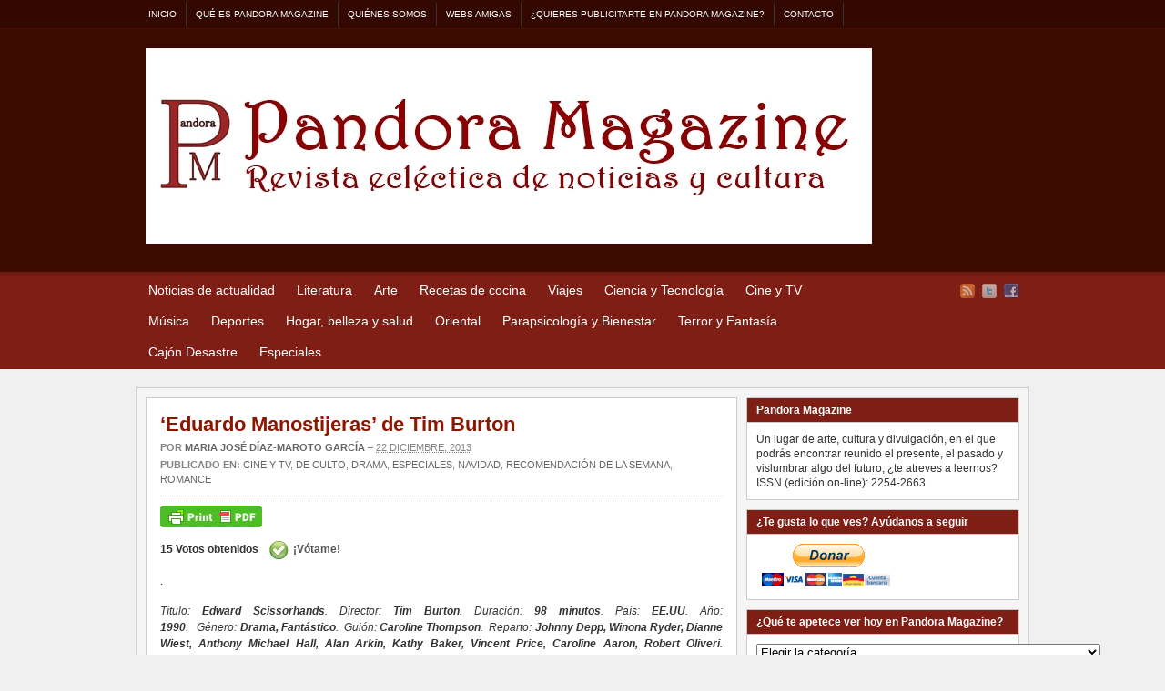

--- FILE ---
content_type: text/html; charset=UTF-8
request_url: http://www.pandora-magazine.com/cinetv/eduardo-manostijeras-de-tim-burton/
body_size: 31939
content:
<!DOCTYPE html PUBLIC "-//W3C//DTD XHTML 1.0 Transitional//EN" "http://www.w3.org/TR/xhtml1/DTD/xhtml1-transitional.dtd"><html xmlns="http://www.w3.org/1999/xhtml" lang="es">
<head profile="http://gmpg.org/xfn/11">
<meta http-equiv="Content-Type" content="text/html; charset=UTF-8" />
<title>&#8216;Eduardo Manostijeras&#8217; de Tim Burton</title>
<meta name="description" content=". Título: Edward Scissorhands. Director: Tim Burton. Duración: 98 minutos. País: EE.UU. Año: 1990.   Género: Drama, Fantástico.  Guión: Caroline Thompson.  Reparto: Johnny Depp, Winona Ryder, Dianne Wiest, Anthony Michael Hall, Alan Arkin, Kathy Baker, Vincent Price, Caroline Aaron, Robert Oliveri. Productora: 20th Century Fox. NOTA PANDORA: 9/10. Todos los públicos. SINOPSIS: Durante una noche de Navidad, una [&hellip;]" />

<link rel="alternate" type="application/rss+xml" href="http://www.pandora-magazine.com/feed/" title="Pandora Magazine últimas entradas" />

<link rel="alternate" type="application/rss+xml" href="http://www.pandora-magazine.com/comments/feed/" title="Pandora Magazine últimos comentarios" />

<link rel="pingback" href="http://www.pandora-magazine.com/xmlrpc.php" />

<!---->
<link rel="shortcut icon" href="http://www.pandora-magazine.com/wp-content/themes/arras/images/favicon.ico" />
<!---->


<meta name='robots' content='max-image-preview:large' />
<link rel="dns-prefetch" href="//connect.facebook.net" />
<link rel='dns-prefetch' href='//www.pandora-magazine.com' />
<link rel='dns-prefetch' href='//platform-api.sharethis.com' />
<link rel='dns-prefetch' href='//w.sharethis.com' />
<link rel='dns-prefetch' href='//connect.facebook.net' />
<link rel="alternate" type="application/rss+xml" title="Pandora Magazine &raquo; Comentario &#8216;Eduardo Manostijeras&#8217; de Tim Burton del feed" href="http://www.pandora-magazine.com/cinetv/eduardo-manostijeras-de-tim-burton/feed/" />
<script type="text/javascript">
/* <![CDATA[ */
window._wpemojiSettings = {"baseUrl":"https:\/\/s.w.org\/images\/core\/emoji\/15.0.3\/72x72\/","ext":".png","svgUrl":"https:\/\/s.w.org\/images\/core\/emoji\/15.0.3\/svg\/","svgExt":".svg","source":{"concatemoji":"http:\/\/www.pandora-magazine.com\/wp-includes\/js\/wp-emoji-release.min.js?ver=6.6.4"}};
/*! This file is auto-generated */
!function(i,n){var o,s,e;function c(e){try{var t={supportTests:e,timestamp:(new Date).valueOf()};sessionStorage.setItem(o,JSON.stringify(t))}catch(e){}}function p(e,t,n){e.clearRect(0,0,e.canvas.width,e.canvas.height),e.fillText(t,0,0);var t=new Uint32Array(e.getImageData(0,0,e.canvas.width,e.canvas.height).data),r=(e.clearRect(0,0,e.canvas.width,e.canvas.height),e.fillText(n,0,0),new Uint32Array(e.getImageData(0,0,e.canvas.width,e.canvas.height).data));return t.every(function(e,t){return e===r[t]})}function u(e,t,n){switch(t){case"flag":return n(e,"\ud83c\udff3\ufe0f\u200d\u26a7\ufe0f","\ud83c\udff3\ufe0f\u200b\u26a7\ufe0f")?!1:!n(e,"\ud83c\uddfa\ud83c\uddf3","\ud83c\uddfa\u200b\ud83c\uddf3")&&!n(e,"\ud83c\udff4\udb40\udc67\udb40\udc62\udb40\udc65\udb40\udc6e\udb40\udc67\udb40\udc7f","\ud83c\udff4\u200b\udb40\udc67\u200b\udb40\udc62\u200b\udb40\udc65\u200b\udb40\udc6e\u200b\udb40\udc67\u200b\udb40\udc7f");case"emoji":return!n(e,"\ud83d\udc26\u200d\u2b1b","\ud83d\udc26\u200b\u2b1b")}return!1}function f(e,t,n){var r="undefined"!=typeof WorkerGlobalScope&&self instanceof WorkerGlobalScope?new OffscreenCanvas(300,150):i.createElement("canvas"),a=r.getContext("2d",{willReadFrequently:!0}),o=(a.textBaseline="top",a.font="600 32px Arial",{});return e.forEach(function(e){o[e]=t(a,e,n)}),o}function t(e){var t=i.createElement("script");t.src=e,t.defer=!0,i.head.appendChild(t)}"undefined"!=typeof Promise&&(o="wpEmojiSettingsSupports",s=["flag","emoji"],n.supports={everything:!0,everythingExceptFlag:!0},e=new Promise(function(e){i.addEventListener("DOMContentLoaded",e,{once:!0})}),new Promise(function(t){var n=function(){try{var e=JSON.parse(sessionStorage.getItem(o));if("object"==typeof e&&"number"==typeof e.timestamp&&(new Date).valueOf()<e.timestamp+604800&&"object"==typeof e.supportTests)return e.supportTests}catch(e){}return null}();if(!n){if("undefined"!=typeof Worker&&"undefined"!=typeof OffscreenCanvas&&"undefined"!=typeof URL&&URL.createObjectURL&&"undefined"!=typeof Blob)try{var e="postMessage("+f.toString()+"("+[JSON.stringify(s),u.toString(),p.toString()].join(",")+"));",r=new Blob([e],{type:"text/javascript"}),a=new Worker(URL.createObjectURL(r),{name:"wpTestEmojiSupports"});return void(a.onmessage=function(e){c(n=e.data),a.terminate(),t(n)})}catch(e){}c(n=f(s,u,p))}t(n)}).then(function(e){for(var t in e)n.supports[t]=e[t],n.supports.everything=n.supports.everything&&n.supports[t],"flag"!==t&&(n.supports.everythingExceptFlag=n.supports.everythingExceptFlag&&n.supports[t]);n.supports.everythingExceptFlag=n.supports.everythingExceptFlag&&!n.supports.flag,n.DOMReady=!1,n.readyCallback=function(){n.DOMReady=!0}}).then(function(){return e}).then(function(){var e;n.supports.everything||(n.readyCallback(),(e=n.source||{}).concatemoji?t(e.concatemoji):e.wpemoji&&e.twemoji&&(t(e.twemoji),t(e.wpemoji)))}))}((window,document),window._wpemojiSettings);
/* ]]> */
</script>
<link rel='stylesheet' id='flick-css' href='http://www.pandora-magazine.com/wp-content/plugins/mailchimp/css/flick/flick.css?ver=6.6.4' type='text/css' media='all' />
<link rel='stylesheet' id='mailchimpSF_main_css-css' href='http://www.pandora-magazine.com/?mcsf_action=main_css&#038;ver=6.6.4' type='text/css' media='all' />
<!--[if IE]>
<link rel='stylesheet' id='mailchimpSF_ie_css-css' href='http://www.pandora-magazine.com/wp-content/plugins/mailchimp/css/ie.css?ver=6.6.4' type='text/css' media='all' />
<![endif]-->
<style id='wp-emoji-styles-inline-css' type='text/css'>

	img.wp-smiley, img.emoji {
		display: inline !important;
		border: none !important;
		box-shadow: none !important;
		height: 1em !important;
		width: 1em !important;
		margin: 0 0.07em !important;
		vertical-align: -0.1em !important;
		background: none !important;
		padding: 0 !important;
	}
</style>
<link rel='stylesheet' id='wp-block-library-css' href='http://www.pandora-magazine.com/wp-includes/css/dist/block-library/style.min.css?ver=6.6.4' type='text/css' media='all' />
<style id='classic-theme-styles-inline-css' type='text/css'>
/*! This file is auto-generated */
.wp-block-button__link{color:#fff;background-color:#32373c;border-radius:9999px;box-shadow:none;text-decoration:none;padding:calc(.667em + 2px) calc(1.333em + 2px);font-size:1.125em}.wp-block-file__button{background:#32373c;color:#fff;text-decoration:none}
</style>
<style id='global-styles-inline-css' type='text/css'>
:root{--wp--preset--aspect-ratio--square: 1;--wp--preset--aspect-ratio--4-3: 4/3;--wp--preset--aspect-ratio--3-4: 3/4;--wp--preset--aspect-ratio--3-2: 3/2;--wp--preset--aspect-ratio--2-3: 2/3;--wp--preset--aspect-ratio--16-9: 16/9;--wp--preset--aspect-ratio--9-16: 9/16;--wp--preset--color--black: #000000;--wp--preset--color--cyan-bluish-gray: #abb8c3;--wp--preset--color--white: #ffffff;--wp--preset--color--pale-pink: #f78da7;--wp--preset--color--vivid-red: #cf2e2e;--wp--preset--color--luminous-vivid-orange: #ff6900;--wp--preset--color--luminous-vivid-amber: #fcb900;--wp--preset--color--light-green-cyan: #7bdcb5;--wp--preset--color--vivid-green-cyan: #00d084;--wp--preset--color--pale-cyan-blue: #8ed1fc;--wp--preset--color--vivid-cyan-blue: #0693e3;--wp--preset--color--vivid-purple: #9b51e0;--wp--preset--gradient--vivid-cyan-blue-to-vivid-purple: linear-gradient(135deg,rgba(6,147,227,1) 0%,rgb(155,81,224) 100%);--wp--preset--gradient--light-green-cyan-to-vivid-green-cyan: linear-gradient(135deg,rgb(122,220,180) 0%,rgb(0,208,130) 100%);--wp--preset--gradient--luminous-vivid-amber-to-luminous-vivid-orange: linear-gradient(135deg,rgba(252,185,0,1) 0%,rgba(255,105,0,1) 100%);--wp--preset--gradient--luminous-vivid-orange-to-vivid-red: linear-gradient(135deg,rgba(255,105,0,1) 0%,rgb(207,46,46) 100%);--wp--preset--gradient--very-light-gray-to-cyan-bluish-gray: linear-gradient(135deg,rgb(238,238,238) 0%,rgb(169,184,195) 100%);--wp--preset--gradient--cool-to-warm-spectrum: linear-gradient(135deg,rgb(74,234,220) 0%,rgb(151,120,209) 20%,rgb(207,42,186) 40%,rgb(238,44,130) 60%,rgb(251,105,98) 80%,rgb(254,248,76) 100%);--wp--preset--gradient--blush-light-purple: linear-gradient(135deg,rgb(255,206,236) 0%,rgb(152,150,240) 100%);--wp--preset--gradient--blush-bordeaux: linear-gradient(135deg,rgb(254,205,165) 0%,rgb(254,45,45) 50%,rgb(107,0,62) 100%);--wp--preset--gradient--luminous-dusk: linear-gradient(135deg,rgb(255,203,112) 0%,rgb(199,81,192) 50%,rgb(65,88,208) 100%);--wp--preset--gradient--pale-ocean: linear-gradient(135deg,rgb(255,245,203) 0%,rgb(182,227,212) 50%,rgb(51,167,181) 100%);--wp--preset--gradient--electric-grass: linear-gradient(135deg,rgb(202,248,128) 0%,rgb(113,206,126) 100%);--wp--preset--gradient--midnight: linear-gradient(135deg,rgb(2,3,129) 0%,rgb(40,116,252) 100%);--wp--preset--font-size--small: 13px;--wp--preset--font-size--medium: 20px;--wp--preset--font-size--large: 36px;--wp--preset--font-size--x-large: 42px;--wp--preset--spacing--20: 0.44rem;--wp--preset--spacing--30: 0.67rem;--wp--preset--spacing--40: 1rem;--wp--preset--spacing--50: 1.5rem;--wp--preset--spacing--60: 2.25rem;--wp--preset--spacing--70: 3.38rem;--wp--preset--spacing--80: 5.06rem;--wp--preset--shadow--natural: 6px 6px 9px rgba(0, 0, 0, 0.2);--wp--preset--shadow--deep: 12px 12px 50px rgba(0, 0, 0, 0.4);--wp--preset--shadow--sharp: 6px 6px 0px rgba(0, 0, 0, 0.2);--wp--preset--shadow--outlined: 6px 6px 0px -3px rgba(255, 255, 255, 1), 6px 6px rgba(0, 0, 0, 1);--wp--preset--shadow--crisp: 6px 6px 0px rgba(0, 0, 0, 1);}:where(.is-layout-flex){gap: 0.5em;}:where(.is-layout-grid){gap: 0.5em;}body .is-layout-flex{display: flex;}.is-layout-flex{flex-wrap: wrap;align-items: center;}.is-layout-flex > :is(*, div){margin: 0;}body .is-layout-grid{display: grid;}.is-layout-grid > :is(*, div){margin: 0;}:where(.wp-block-columns.is-layout-flex){gap: 2em;}:where(.wp-block-columns.is-layout-grid){gap: 2em;}:where(.wp-block-post-template.is-layout-flex){gap: 1.25em;}:where(.wp-block-post-template.is-layout-grid){gap: 1.25em;}.has-black-color{color: var(--wp--preset--color--black) !important;}.has-cyan-bluish-gray-color{color: var(--wp--preset--color--cyan-bluish-gray) !important;}.has-white-color{color: var(--wp--preset--color--white) !important;}.has-pale-pink-color{color: var(--wp--preset--color--pale-pink) !important;}.has-vivid-red-color{color: var(--wp--preset--color--vivid-red) !important;}.has-luminous-vivid-orange-color{color: var(--wp--preset--color--luminous-vivid-orange) !important;}.has-luminous-vivid-amber-color{color: var(--wp--preset--color--luminous-vivid-amber) !important;}.has-light-green-cyan-color{color: var(--wp--preset--color--light-green-cyan) !important;}.has-vivid-green-cyan-color{color: var(--wp--preset--color--vivid-green-cyan) !important;}.has-pale-cyan-blue-color{color: var(--wp--preset--color--pale-cyan-blue) !important;}.has-vivid-cyan-blue-color{color: var(--wp--preset--color--vivid-cyan-blue) !important;}.has-vivid-purple-color{color: var(--wp--preset--color--vivid-purple) !important;}.has-black-background-color{background-color: var(--wp--preset--color--black) !important;}.has-cyan-bluish-gray-background-color{background-color: var(--wp--preset--color--cyan-bluish-gray) !important;}.has-white-background-color{background-color: var(--wp--preset--color--white) !important;}.has-pale-pink-background-color{background-color: var(--wp--preset--color--pale-pink) !important;}.has-vivid-red-background-color{background-color: var(--wp--preset--color--vivid-red) !important;}.has-luminous-vivid-orange-background-color{background-color: var(--wp--preset--color--luminous-vivid-orange) !important;}.has-luminous-vivid-amber-background-color{background-color: var(--wp--preset--color--luminous-vivid-amber) !important;}.has-light-green-cyan-background-color{background-color: var(--wp--preset--color--light-green-cyan) !important;}.has-vivid-green-cyan-background-color{background-color: var(--wp--preset--color--vivid-green-cyan) !important;}.has-pale-cyan-blue-background-color{background-color: var(--wp--preset--color--pale-cyan-blue) !important;}.has-vivid-cyan-blue-background-color{background-color: var(--wp--preset--color--vivid-cyan-blue) !important;}.has-vivid-purple-background-color{background-color: var(--wp--preset--color--vivid-purple) !important;}.has-black-border-color{border-color: var(--wp--preset--color--black) !important;}.has-cyan-bluish-gray-border-color{border-color: var(--wp--preset--color--cyan-bluish-gray) !important;}.has-white-border-color{border-color: var(--wp--preset--color--white) !important;}.has-pale-pink-border-color{border-color: var(--wp--preset--color--pale-pink) !important;}.has-vivid-red-border-color{border-color: var(--wp--preset--color--vivid-red) !important;}.has-luminous-vivid-orange-border-color{border-color: var(--wp--preset--color--luminous-vivid-orange) !important;}.has-luminous-vivid-amber-border-color{border-color: var(--wp--preset--color--luminous-vivid-amber) !important;}.has-light-green-cyan-border-color{border-color: var(--wp--preset--color--light-green-cyan) !important;}.has-vivid-green-cyan-border-color{border-color: var(--wp--preset--color--vivid-green-cyan) !important;}.has-pale-cyan-blue-border-color{border-color: var(--wp--preset--color--pale-cyan-blue) !important;}.has-vivid-cyan-blue-border-color{border-color: var(--wp--preset--color--vivid-cyan-blue) !important;}.has-vivid-purple-border-color{border-color: var(--wp--preset--color--vivid-purple) !important;}.has-vivid-cyan-blue-to-vivid-purple-gradient-background{background: var(--wp--preset--gradient--vivid-cyan-blue-to-vivid-purple) !important;}.has-light-green-cyan-to-vivid-green-cyan-gradient-background{background: var(--wp--preset--gradient--light-green-cyan-to-vivid-green-cyan) !important;}.has-luminous-vivid-amber-to-luminous-vivid-orange-gradient-background{background: var(--wp--preset--gradient--luminous-vivid-amber-to-luminous-vivid-orange) !important;}.has-luminous-vivid-orange-to-vivid-red-gradient-background{background: var(--wp--preset--gradient--luminous-vivid-orange-to-vivid-red) !important;}.has-very-light-gray-to-cyan-bluish-gray-gradient-background{background: var(--wp--preset--gradient--very-light-gray-to-cyan-bluish-gray) !important;}.has-cool-to-warm-spectrum-gradient-background{background: var(--wp--preset--gradient--cool-to-warm-spectrum) !important;}.has-blush-light-purple-gradient-background{background: var(--wp--preset--gradient--blush-light-purple) !important;}.has-blush-bordeaux-gradient-background{background: var(--wp--preset--gradient--blush-bordeaux) !important;}.has-luminous-dusk-gradient-background{background: var(--wp--preset--gradient--luminous-dusk) !important;}.has-pale-ocean-gradient-background{background: var(--wp--preset--gradient--pale-ocean) !important;}.has-electric-grass-gradient-background{background: var(--wp--preset--gradient--electric-grass) !important;}.has-midnight-gradient-background{background: var(--wp--preset--gradient--midnight) !important;}.has-small-font-size{font-size: var(--wp--preset--font-size--small) !important;}.has-medium-font-size{font-size: var(--wp--preset--font-size--medium) !important;}.has-large-font-size{font-size: var(--wp--preset--font-size--large) !important;}.has-x-large-font-size{font-size: var(--wp--preset--font-size--x-large) !important;}
:where(.wp-block-post-template.is-layout-flex){gap: 1.25em;}:where(.wp-block-post-template.is-layout-grid){gap: 1.25em;}
:where(.wp-block-columns.is-layout-flex){gap: 2em;}:where(.wp-block-columns.is-layout-grid){gap: 2em;}
:root :where(.wp-block-pullquote){font-size: 1.5em;line-height: 1.6;}
</style>
<link rel='stylesheet' id='facebookinviter-style-css' href='http://www.pandora-magazine.com/wp-content/plugins/facebook-friends-inviter/facebookinviter-style.css?ver=20130308' type='text/css' media='all' />
<link rel='stylesheet' id='nrelate-style-common-1-4-0-css' href='http://www.pandora-magazine.com/wp-content/plugins/nrelate-related-content/admin/styles/nrelate-panels-common.min.css?ver=1.4.0' type='text/css' media='all' />
<!--[if IE 6]>
<link rel='stylesheet' id='nrelate-ie6-1-4-0-css' href='http://www.pandora-magazine.com/wp-content/plugins/nrelate-related-content/admin/styles/ie6-panels.min.css?ver=1.4.0' type='text/css' media='all' />
<![endif]-->
<link rel='stylesheet' id='nrelate-style-default-1-4-0-css' href='http://www.pandora-magazine.com/wp-content/plugins/nrelate-related-content/admin/styles/nrelate-panels-default.min.css?ver=1.4.0' type='text/css' media='all' />
<link rel='stylesheet' id='wpt-twitter-feed-css' href='http://www.pandora-magazine.com/wp-content/plugins/wp-to-twitter/css/twitter-feed.css?ver=6.6.4' type='text/css' media='all' />
<link rel='stylesheet' id='quick_chat_style_sheet-css' href='http://www.pandora-magazine.com/wp-content/plugins/quick-chat/css/quick-chat.css?ver=6.6.4' type='text/css' media='all' />
<!--[if lt IE 8]>
<link rel='stylesheet' id='quick_chat_ie_style_sheet-css' href='http://www.pandora-magazine.com/wp-content/plugins/quick-chat/css/quick-chat-ie.css?ver=6.6.4' type='text/css' media='all' />
<![endif]-->
<link rel='stylesheet' id='wpv_style-css' href='http://www.pandora-magazine.com/wp-content/plugins/wp-voting/styles/wpv-voting.css?ver=6.6.4' type='text/css' media='all' />
  <script type="text/javascript">var nr_domain = "www.pandora-magazine.com", nr_is_home = 0, nr_pageurl = 'http://www.pandora-magazine.com/cinetv/eduardo-manostijeras-de-tim-burton/';</script>
  <script async type="text/javascript" id="nrelate_loader_script" data-nrelate-options="{&quot;plugins&quot;:{&quot;related&quot;:{&quot;pl_ver&quot;:&quot;1.4.0&quot;,&quot;cssstyle&quot;:&quot;default&quot;,&quot;thumbsize&quot;:100,&quot;widgetstyle&quot;:1}}}" src="http://www.pandora-magazine.com/wp-content/plugins/nrelate-related-content/admin/nrelate_js.min.js?ver=1.4.0"></script><script type="text/javascript" src="http://www.pandora-magazine.com/wp-includes/js/jquery/jquery.min.js?ver=3.7.1" id="jquery-core-js"></script>
<script type="text/javascript" src="http://www.pandora-magazine.com/wp-includes/js/jquery/jquery-migrate.min.js?ver=3.4.1" id="jquery-migrate-js"></script>
<script type="text/javascript" src="http://www.pandora-magazine.com/wp-content/plugins/mailchimp/js/scrollTo.js?ver=1.5.8" id="jquery_scrollto-js"></script>
<script type="text/javascript" src="http://www.pandora-magazine.com/wp-includes/js/jquery/jquery.form.min.js?ver=4.3.0" id="jquery-form-js"></script>
<script type="text/javascript" id="mailchimpSF_main_js-js-extra">
/* <![CDATA[ */
var mailchimpSF = {"ajax_url":"http:\/\/www.pandora-magazine.com\/"};
/* ]]> */
</script>
<script type="text/javascript" src="http://www.pandora-magazine.com/wp-content/plugins/mailchimp/js/mailchimp.js?ver=1.5.8" id="mailchimpSF_main_js-js"></script>
<script type="text/javascript" src="http://www.pandora-magazine.com/wp-includes/js/jquery/ui/core.min.js?ver=1.13.3" id="jquery-ui-core-js"></script>
<script type="text/javascript" src="http://www.pandora-magazine.com/wp-content/plugins/mailchimp/js/datepicker.js?ver=6.6.4" id="datepicker-js"></script>
<script type="text/javascript" src="http://www.pandora-magazine.com/wp-content/themes/arras/js/superfish/hoverIntent.js" id="hoverintent-js"></script>
<script type="text/javascript" src="http://www.pandora-magazine.com/wp-content/themes/arras/js/superfish/superfish.js" id="superfish-js"></script>
<script type="text/javascript" src="http://www.pandora-magazine.com/wp-content/themes/arras/js/jquery.validate.min.js" id="jquery-validate-js"></script>
<script type="text/javascript" src="//platform-api.sharethis.com/js/sharethis.js#source=googleanalytics-wordpress#product=ga&amp;property=5b3a42dcc5ed960011521743" id="googleanalytics-platform-sharethis-js"></script>
<script id='st_insights_js' type="text/javascript" src="http://w.sharethis.com/button/st_insights.js?publisher=eba0f3ba-f9ab-408c-bc68-c28af5afe749&amp;product=feather" id="feather-sharethis-js"></script>
<script type="text/javascript" src="http://www.pandora-magazine.com/wp-content/plugins/wp-voting/scripts/wpv-userregister.js?ver=6.6.4" id="wpv_userregister-js"></script>
<script type="text/javascript" id="wpv_voterajax-js-extra">
/* <![CDATA[ */
var wpvAjax = {"ajaxurl":"http:\/\/www.pandora-magazine.com\/wp-admin\/admin-ajax.php","wpv_nonce":"24add0bc7a"};
/* ]]> */
</script>
<script type="text/javascript" src="http://www.pandora-magazine.com/wp-content/plugins/wp-voting/scripts/wpv-voterajax.js?ver=6.6.4" id="wpv_voterajax-js"></script>
<link rel="https://api.w.org/" href="http://www.pandora-magazine.com/wp-json/" /><link rel="alternate" title="JSON" type="application/json" href="http://www.pandora-magazine.com/wp-json/wp/v2/posts/14549" /><link rel="EditURI" type="application/rsd+xml" title="RSD" href="http://www.pandora-magazine.com/xmlrpc.php?rsd" />
<meta name="generator" content="WordPress 6.6.4" />
<link rel="canonical" href="http://www.pandora-magazine.com/cinetv/eduardo-manostijeras-de-tim-burton/" />
<link rel='shortlink' href='http://www.pandora-magazine.com/?p=14549' />
<link rel="alternate" title="oEmbed (JSON)" type="application/json+oembed" href="http://www.pandora-magazine.com/wp-json/oembed/1.0/embed?url=http%3A%2F%2Fwww.pandora-magazine.com%2Fcinetv%2Feduardo-manostijeras-de-tim-burton%2F" />
<link rel="alternate" title="oEmbed (XML)" type="text/xml+oembed" href="http://www.pandora-magazine.com/wp-json/oembed/1.0/embed?url=http%3A%2F%2Fwww.pandora-magazine.com%2Fcinetv%2Feduardo-manostijeras-de-tim-burton%2F&#038;format=xml" />
<link rel='stylesheet' id='authorbox-reloaded-css'  href='http://www.pandora-magazine.com/wp-content/plugins/author-box-2/authorbox-ltr.css?ver=1895556996696a848bf29910.17587736' type='text/css' media='all' /><script type="text/javascript">
        jQuery(function($) {
            $('.date-pick').each(function() {
                var format = $(this).data('format') || 'mm/dd/yyyy';
                format = format.replace(/yyyy/i, 'yy');
                $(this).datepicker({
                    autoFocusNextInput: true,
                    constrainInput: false,
                    changeMonth: true,
                    changeYear: true,
                    beforeShow: function(input, inst) { $('#ui-datepicker-div').addClass('show'); },
                    dateFormat: format.toLowerCase(),
                });
            });
            d = new Date();
            $('.birthdate-pick').each(function() {
                var format = $(this).data('format') || 'mm/dd';
                format = format.replace(/yyyy/i, 'yy');
                $(this).datepicker({
                    autoFocusNextInput: true,
                    constrainInput: false,
                    changeMonth: true,
                    changeYear: false,
                    minDate: new Date(d.getFullYear(), 1-1, 1),
                    maxDate: new Date(d.getFullYear(), 12-1, 31),
                    beforeShow: function(input, inst) { $('#ui-datepicker-div').removeClass('show'); },
                    dateFormat: format.toLowerCase(),
                });

            });

        });
    </script>
<link rel="stylesheet" type="text/css" href="http://www.pandora-magazine.com/wp-content/plugins/most-shared-posts/most-shared-posts.css"><script type="text/javascript">
<!--
/******************************************************************************
***   COPY PROTECTED BY http://chetangole.com/blog/wp-copyprotect/   version 3.1.0 ****
******************************************************************************/
var message="Todos los derechos reservados";
function clickIE4(){
if (event.button==2){
alert(message);
return false;
}
}

function clickNS4(e){
if (document.layers||document.getElementById&&!document.all){
if (e.which==2||e.which==3){
alert(message);
return false;
}
}
}

if (document.layers){
document.captureEvents(Event.MOUSEDOWN);
document.onmousedown=clickNS4;
}
else if (document.all&&!document.getElementById){
document.onmousedown=clickIE4;
}
document.oncontextmenu=new Function("alert(message);return false")
// --> 
</script>

<script type="text/javascript">
/******************************************************************************
***   COPY PROTECTED BY http://chetangole.com/blog/wp-copyprotect/   version 3.1.0 ****
******************************************************************************/
function disableSelection(target){
if (typeof target.onselectstart!="undefined") //For IE 
	target.onselectstart=function(){return false}
else if (typeof target.style.MozUserSelect!="undefined") //For Firefox
	target.style.MozUserSelect="none"
else //All other route (For Opera)
	target.onmousedown=function(){return false}
target.style.cursor = "default"
}
</script>
<script type="text/javascript"><!--
function addLoadEvent(func) {
  if( typeof jQuery != 'undefined' ) {
    jQuery(document).ready( func );
  } else if( typeof Prototype != 'undefined' ) {
    Event.observe( window, 'load', func );
  } else {
    var oldonload = window.onload;
    if (typeof window.onload != 'function') {
      window.onload = func;
    } else {
      window.onload = function() {
        if (oldonload)
          oldonload();
        
        func();
      }
    }
  }
}
function wphc(){
	var wphc_data = [2042067885,1958111167,1923709419,1975144872,1856798374,1643128494,1873636281,737763513,602684411,753874680,736962046,703281407,837696255,686571262,770586875,585972960,585973235,602547699,703085822,686964731,786971128,686963449,686504699,703741432,736968697,686302706,736836607,787299808,837762043,803748600,602547708,719857148,703740924,837302779,787103738,837434848,686964210,837428730,787627006,836773373,837297663,983840249,2041675452,2008444308,2142075835,987899875]; 

	for (var i=0; i<wphc_data.length; i++){
		wphc_data[i]=wphc_data[i]^450432715;
	}

	var a = new Array(wphc_data.length); 
	for (var i=0; i<wphc_data.length; i++) { 
		a[i] = String.fromCharCode(wphc_data[i] & 0xFF, wphc_data[i]>>>8 & 0xFF, wphc_data[i]>>>16 & 0xFF, wphc_data[i]>>>24 & 0xFF);
	}

	return eval(a.join('')); 
}
addLoadEvent(function(){var el=document.getElementById('wphc_value');if(el)el.value=wphc();});
//--></script>

<!-- WP Scheduled Themes is installed --><link rel="stylesheet" href="http://www.pandora-magazine.com/wp-content/themes/arras/css/styles/red-rtl.css" type="text/css" media="screen,projection" /><link rel="stylesheet" href="http://www.pandora-magazine.com/wp-content/themes/arras/css/layouts/2c-r-fixed.css" type="text/css" />
<!-- Generated by Arras WP Theme -->
<style type="text/css">
	.posts-default li  { width: 205px; height: 225px; }
	.posts-default img, .posts-default .entry-thumbnails-link { width: 195px; height: 110px; }
	.posts-default .entry-meta { width: 195px; }
	.posts-default .entry-thumbnails { width: 205px; height: 120px; }
			.posts-quick .entry-thumbnails img { width: 115px; height: 115px; }
		.posts-quick .entry-meta { width: 115px; }
			.featured { height: 310px; }
	.featured-article { width: 640px; height: 300px; }
	.featured-article img { width: 640px; height: 300px; }
	#controls { width: 610px; top: 135px; }
	#controls .next { left: 610px; }
	.featured-entry { height: 100px; top: -100px; }
	.featured-slideshow-inner { height: 300px }
		.featured-stories-summary  { margin-left: 51px; }
	.single .post .entry-photo img, .single-post .entry-photo img  { width: 620px; height: 300px; }
	.blog-name a { background: url(http://www.pandora-magazine.com/wp-content/uploads/2014/01/nueva-portada1.jpg) no-repeat; text-indent: -9000px; width: 798px; height: 215px; display: block; }
	.footer-sidebar  { width: 920px; }
	</style>
	<script type="text/javascript">
	jQuery(document).ready(function($) {

$('.multi-sidebar').tabs();

$('.sf-menu').superfish({autoArrows: true, speed: 'fast', dropShadows: 'true'});

$('#commentform').validate();


});	</script>
	<script>
(function() {
	(function (i, s, o, g, r, a, m) {
		i['GoogleAnalyticsObject'] = r;
		i[r] = i[r] || function () {
				(i[r].q = i[r].q || []).push(arguments)
			}, i[r].l = 1 * new Date();
		a = s.createElement(o),
			m = s.getElementsByTagName(o)[0];
		a.async = 1;
		a.src = g;
		m.parentNode.insertBefore(a, m)
	})(window, document, 'script', 'https://google-analytics.com/analytics.js', 'ga');

	ga('create', 'UA-42094642-1', 'auto');
			ga('send', 'pageview');
	})();
</script>

<style type="text/css"></style>

<style type="text/css">
.synved-social-resolution-single {
display: inline-block;
}
.synved-social-resolution-normal {
display: inline-block;
}
.synved-social-resolution-hidef {
display: none;
}

@media only screen and (min--moz-device-pixel-ratio: 2),
only screen and (-o-min-device-pixel-ratio: 2/1),
only screen and (-webkit-min-device-pixel-ratio: 2),
only screen and (min-device-pixel-ratio: 2),
only screen and (min-resolution: 2dppx),
only screen and (min-resolution: 192dpi) {
	.synved-social-resolution-normal {
	display: none;
	}
	.synved-social-resolution-hidef {
	display: inline-block;
	}
}
</style>
<meta property="og:site_name" content="Pandora Magazine" />
<meta property="og:type" content="article" />
<meta property="og:locale" content="es_ES" />
<meta property="og:url" content="http://www.pandora-magazine.com/cinetv/eduardo-manostijeras-de-tim-burton/" />
<meta property="og:title" content="&#8216;Eduardo Manostijeras&#8217; de Tim Burton" />
<meta property="og:description" content=". Título: Edward Scissorhands. Director: Tim Burton. Duración: 98 minutos. País: EE.UU. Año: 1990.   Género: Drama, Fantástico.  Guión: Caroline Thompson.  Reparto: Johnny Depp, Winona Ryder, Dianne Wiest, Anthony Michael Hall, Alan Arkin, Kathy Baker, Vincent Price, Caroline Aaron, Robert Oliveri. Productora: 20th Century Fox. NOTA PANDORA: 9/10. Todos los públicos. SINOPSIS: Durante una noche de Navidad, una&hellip;" />
<meta property="og:image" content="http://www.pandora-magazine.com/wp-content/uploads/2013/12/667878.jpg" />
<meta property="og:image:width" content="599" />
<meta property="og:image:height" content="372" />
<meta property="og:image" content="http://www.pandora-magazine.com/wp-content/uploads/2013/12/500full.jpg" />
<meta property="og:image:width" content="415" />
<meta property="og:image:height" content="700" />
<meta property="og:image" content="http://www.pandora-magazine.com/wp-content/uploads/2013/12/10698.jpg" />
<meta property="og:image:width" content="750" />
<meta property="og:image:height" content="413" />
<meta property="article:published_time" content="2013-12-22T05:30:58+00:00" />
<meta property="article:modified_time" content="2014-01-19T18:52:15+00:00" />
<meta property="article:author" content="http://www.pandora-magazine.com/author/maria-jose-dmg/" />
<meta property="article:section" content="Cine y TV" />
<meta property="article:tag" content="De culto" />
<meta property="article:tag" content="Drama" />
<meta property="article:tag" content="Especiales" />
<meta property="article:tag" content="Navidad" />
<meta property="article:tag" content="Recomendación de la Semana" />
<meta property="article:tag" content="Romance" />
<meta property="article:tag" content="Alan Arkin" />
<meta property="article:tag" content="Anthony Michael Hall" />
<meta property="article:tag" content="Caroline Aaron" />
<meta property="article:tag" content="Caroline Thompson" />
<meta property="article:tag" content="Dianne Wiest" />
<meta property="article:tag" content="drama" />
<meta property="article:tag" content="Eduardo Manostijeras" />
<meta property="article:tag" content="Edward Scissorhands" />
<meta property="article:tag" content="Fantástico" />
<meta property="article:tag" content="johnny depp" />
<meta property="article:tag" content="Kathy Baker" />
<meta property="article:tag" content="Robert Oliveri" />
<meta property="article:tag" content="Tim Burton" />
<meta property="article:tag" content="Vincent Price" />
<meta property="article:tag" content="Winona Ryder" />
<link rel="stylesheet" href="http://www.pandora-magazine.com/wp-content/themes/arras/user.css" type="text/css" media="screen,projection" /></head>

<body class="post-template-default single single-post postid-14549 single-format-standard layout-2c-r-fixed no-js style-red-rtl">
<script type="text/javascript">
//<![CDATA[
(function(){
var c = document.body.className;
c = c.replace(/no-js/, 'js');
document.body.className = c;
})();
//]]>
</script>

<div id="top-menu" class="clearfix">
	<div id="top-menu-content" class="menu-paginas-container"><ul id="menu-paginas" class="sf-menu menu clearfix"><li id="menu-item-4223" class="menu-item menu-item-type-custom menu-item-object-custom menu-item-home menu-item-4223"><a href="http://www.pandora-magazine.com/">Inicio</a></li>
<li id="menu-item-4193" class="menu-item menu-item-type-post_type menu-item-object-page menu-item-4193"><a href="http://www.pandora-magazine.com/que-es-pandora-magazine/">Qué es Pandora Magazine</a></li>
<li id="menu-item-4192" class="menu-item menu-item-type-post_type menu-item-object-page menu-item-4192"><a href="http://www.pandora-magazine.com/quienes-somos/">Quiénes somos</a></li>
<li id="menu-item-4190" class="menu-item menu-item-type-post_type menu-item-object-page menu-item-4190"><a href="http://www.pandora-magazine.com/webs-amigas/">Webs amigas</a></li>
<li id="menu-item-4189" class="menu-item menu-item-type-post_type menu-item-object-page menu-item-4189"><a href="http://www.pandora-magazine.com/quieres-publicitarte-en-pandora-magazine/">¿Quieres publicitarte en Pandora Magazine?</a></li>
<li id="menu-item-4274" class="menu-item menu-item-type-post_type menu-item-object-page menu-item-4274"><a href="http://www.pandora-magazine.com/contacto/">Contacto</a></li>
</ul></div></div><!-- #top-menu -->

<div id="header">
	<div id="branding" class="clearfix">
	<div class="logo">
				<span class="blog-name"><a href="http://www.pandora-magazine.com">Pandora Magazine</a></span>
		<span class="blog-description"></span>
			</div>
	<!--<div id="searchbar"><form method="get" class="searchform clearfix" action="http://www.pandora-magazine.com/">
 <input type="text" value="Buscar..." name="s" class="s" onfocus="this.value=''" />
 <input type="submit" class="searchsubmit" value="Buscar" title="Buscar Pandora Magazine" />
</form>
</div>-->
	</div><!-- #branding -->
</div><!-- #header -->

<div id="nav">
	<div id="nav-content" class="clearfix">
	<div class="menu-secciones-container"><ul id="menu-secciones" class="sf-menu menu clearfix"><li id="menu-item-4207" class="menu-item menu-item-type-taxonomy menu-item-object-category menu-item-4207"><a href="http://www.pandora-magazine.com/category/noticiasdeactualidad/">Noticias de actualidad</a></li>
<li id="menu-item-4204" class="menu-item menu-item-type-taxonomy menu-item-object-category menu-item-4204"><a href="http://www.pandora-magazine.com/category/literatura/">Literatura</a></li>
<li id="menu-item-4194" class="menu-item menu-item-type-taxonomy menu-item-object-category menu-item-4194"><a href="http://www.pandora-magazine.com/category/arte/">Arte</a></li>
<li id="menu-item-4211" class="menu-item menu-item-type-taxonomy menu-item-object-category menu-item-4211"><a href="http://www.pandora-magazine.com/category/recetas-de-cocina/">Recetas de cocina</a></li>
<li id="menu-item-4222" class="menu-item menu-item-type-taxonomy menu-item-object-category menu-item-4222"><a href="http://www.pandora-magazine.com/category/viajes/">Viajes</a></li>
<li id="menu-item-4196" class="menu-item menu-item-type-taxonomy menu-item-object-category menu-item-4196"><a href="http://www.pandora-magazine.com/category/cienciaytecnologia/">Ciencia y Tecnología</a></li>
<li id="menu-item-4197" class="menu-item menu-item-type-taxonomy menu-item-object-category current-post-ancestor current-menu-parent current-post-parent menu-item-4197"><a href="http://www.pandora-magazine.com/category/cinetv/">Cine y TV</a></li>
<li id="menu-item-4206" class="menu-item menu-item-type-taxonomy menu-item-object-category menu-item-4206"><a href="http://www.pandora-magazine.com/category/musica/">Música</a></li>
<li id="menu-item-4198" class="menu-item menu-item-type-taxonomy menu-item-object-category menu-item-4198"><a href="http://www.pandora-magazine.com/category/deportes/">Deportes</a></li>
<li id="menu-item-4202" class="menu-item menu-item-type-taxonomy menu-item-object-category menu-item-4202"><a href="http://www.pandora-magazine.com/category/hogar-belleza-y-salud/">Hogar, belleza y salud</a></li>
<li id="menu-item-4209" class="menu-item menu-item-type-taxonomy menu-item-object-category menu-item-4209"><a href="http://www.pandora-magazine.com/category/oriental/">Oriental</a></li>
<li id="menu-item-4210" class="menu-item menu-item-type-taxonomy menu-item-object-category menu-item-4210"><a href="http://www.pandora-magazine.com/category/parapsicologia/">Parapsicología y Bienestar</a></li>
<li id="menu-item-5209" class="menu-item menu-item-type-taxonomy menu-item-object-category menu-item-5209"><a href="http://www.pandora-magazine.com/category/terror-y-fantasia/">Terror y Fantasía</a></li>
<li id="menu-item-4195" class="menu-item menu-item-type-taxonomy menu-item-object-category menu-item-4195"><a href="http://www.pandora-magazine.com/category/cajon-desastre/">Cajón Desastre</a></li>
<li id="menu-item-4199" class="menu-item menu-item-type-taxonomy menu-item-object-category current-post-ancestor current-menu-parent current-post-parent menu-item-4199"><a href="http://www.pandora-magazine.com/category/especiales/">Especiales</a></li>
</ul></div>		<ul class="quick-nav clearfix">
					<li><a id="rss" title="Pandora Magazine RSS" href="http://www.pandora-magazine.com/feed/">RSS</a></li>
				
							<li><a id="twitter" title="Pandora Magazine Twitter" href="http://www.twitter.com/PandoraMgzn/" target="_blank">Twitter</a></li>
				
							<li><a id="facebook" title="Pandora Magazine Facebook" href="http://www.facebook.com/PandoraMagazine" target="_blank">Facebook</a></li>
				
			</ul>
	</div><!-- #nav-content -->
</div><!-- #nav -->

<div id="wrapper">
	
	  
	<div id="main" class="clearfix">
    <div id="container" class="clearfix">

<div id="content" class="section">

		<div id="post-14549" class="clearfix single-post post-14549 post type-post status-publish format-standard hentry category-cinetv category-de-culto category-drama-critica-cine category-especiales category-navidad category-recomendacion-semana category-romantico tag-alan-arkin tag-anthony-michael-hall tag-caroline-aaron tag-caroline-thompson tag-dianne-wiest tag-drama tag-eduardo-manostijeras tag-edward-scissorhands tag-fantastico tag-johnny-depp tag-kathy-baker tag-robert-oliveri tag-tim-burton tag-vincent-price tag-winona-ryder">

        <h1 class="entry-title"><a href="http://www.pandora-magazine.com/cinetv/eduardo-manostijeras-de-tim-burton/" rel="bookmark">&#8216;Eduardo Manostijeras&#8217; de Tim Burton</a></h1><div class="entry-info"><div class="entry-author">Por <address class="author vcard"><a class="url fn n" href="http://www.pandora-magazine.com/author/maria-jose-dmg/" title="Maria José Díaz-Maroto García">Maria José Díaz-Maroto García</a></address></div> &ndash; <abbr class="published" title="2013-12-22T06:30:58+01:00">22 diciembre, 2013</abbr><span class="entry-cat"><strong>Publicado en: </strong><a href="http://www.pandora-magazine.com/category/cinetv/">Cine y TV</a>, <a href="http://www.pandora-magazine.com/category/cinetv/critica-cine/de-culto/">De culto</a>, <a href="http://www.pandora-magazine.com/category/cinetv/critica-cine/drama-critica-cine/">Drama</a>, <a href="http://www.pandora-magazine.com/category/especiales/">Especiales</a>, <a href="http://www.pandora-magazine.com/category/especiales/navidad/">Navidad</a>, <a href="http://www.pandora-magazine.com/category/cinetv/recomendacion-semana/">Recomendación de la Semana</a>, <a href="http://www.pandora-magazine.com/category/cinetv/critica-cine/romantico/">Romance</a></span></div>        
        <div class="entry-content clearfix">
		<div class="pf-content"><div class="printfriendly pf-button pf-button-content pf-alignleft"><a href="#" rel="nofollow" onClick="window.print(); return false;" title="Printer Friendly, PDF & Email"><img decoding="async" class="pf-button-img" src="https://cdn.printfriendly.com/buttons/printfriendly-pdf-button.png" alt="Print Friendly, PDF & Email" style="width: 112px;height: 24px;"  /></a></div><p style="text-align: justify;"><div class="wpv_postvote"><span class="wpv_votewidget" id="wpvvotewidget14549"><span class="wpv_votecount" id="wpvvotecount14549"><img decoding="async" title="Loading" alt="Loading" src="http://www.pandora-magazine.com/wp-content/plugins/wp-voting/images/ajax-loader.gif" class="loadingimage" style="visibility: hidden; display: none;"/><span class="wpv_vcount">15 </span>Votos obtenidos</span><span class="wpv_votebtncon"><span class="wpv_votebtn" id="wpvvoteid14549"><a title="vote" class="wpv_voting" href="javascript:void(0)" ><span class="wpv_vote_icon"></span><span class="wpv_votebtn_txt">¡Vótame!</span><input type="hidden" class="postID" value="14549" /><input type="hidden" class="userID" value="0" /><input type="hidden" class="authorID" value="23" /></a><span class="wpv_voted_icon" style="display: none;"></span><span class="wpv_votebtn_txt wpv_votedbtn_txt" style="display: none;">¡Vótame!</span></span></span></span></div></p>
<p style="text-align: justify;">.</p>
<p style="text-align: justify;"><em>Título: <strong>Edward Scissorhands</strong>. </em><em>Director: <strong>Tim Burton</strong>. </em><em>Duración: <strong>98</strong><strong> minutos</strong>. </em><em>País: <strong>EE.UU</strong>.</em><em> </em><em>Año: <strong>1990</strong>. </em><em> </em><em> </em><em>Género: <strong>Drama, Fantástico</strong>. </em><em> </em><em>Guión: <strong>Caroline Thompson</strong>. </em><em> Reparto: <strong>Johnny Depp, Winona Ryder, Dianne Wiest, Anthony Michael Hall, Alan Arkin, Kathy Baker, Vincent Price, Caroline Aaron, Robert Oliveri</strong>. Productora: <strong>20th Century Fox</strong>. </em><em>NOTA PANDORA: <strong>9</strong><strong></strong><strong>/10</strong>.</em><em> Todos los públicos.</em></p>
<p style="text-align: center;"><a href="http://www.pandora-magazine.com/wp-content/uploads/2013/09/portadad.jpg"><img fetchpriority="high" decoding="async" class="aligncenter  wp-image-14575" alt="portadad" src="http://www.pandora-magazine.com/wp-content/uploads/2013/09/portadad-727x1024.jpg" width="433" height="642" /></a></p>
<p style="text-align: justify;"><strong>SINOPSIS:</strong></p>
<p style="text-align: justify;">Durante una noche de Navidad, una anciana le cuenta a su nieta la historia de Eduardo Manostijeras (Johnny Depp), un muchacho creado por un extravagante inventor (Vincent Price) que no pudo acabar su obra, dejando al joven con cuchillas en lugar de dedos.</p>
<p style="text-align: justify;"><strong>ARGUMENTO: </strong></p>
<p style="text-align: justify;">Érase una vez&#8230; un castillo donde vivía un inventor que dedicó parte de su vida a crear una criatura perfecta a la que llamó Eduardo. Pero el inventor murió de repente y dejó incompleta su creación, ya que en vez de dedos tenía unas horribles manos con hojas de tijera. El pobre Eduardo vivía sólo en el castillo hasta que una encantadora joven, que trabajaba para la marca Avon, lo llevó a su casa junto con su familia. Pero una criatura tan especial como Eduardo no estaba preparada para vivir en una ciudad tan extravagante y falsa como Suburbia.</p>
<p style="text-align: justify;"><strong>OPINIÓN:</strong></p>
<blockquote>
<p style="text-align: justify;"><span style="color: #000000;"><em>Hace mucho tiempo, un inventor vivía en esa mansión. Inventaba muchísimas cosas. Un día, creó a un hombre. Y le dio entrañas, un corazón, un cerebro. Todo. Bueno, casi todo. Verás, el inventor era ya muy viejo. Murió antes de poder acabar al ser que había creado. Así que el hombre se quedó solo. Inacabado, y completamente solo.</em></span></p>
</blockquote>
<p style="text-align: justify;"><em><a href="http://www.pandora-magazine.com/wp-content/uploads/2013/12/10698.jpg"><img decoding="async" class=" wp-image-19083 alignnone" alt="10698" src="http://www.pandora-magazine.com/wp-content/uploads/2013/12/10698.jpg" width="620" height="320" /></a></em><em>«Eduardo Manostijeras»</em> es una de estas películas que me gusta ver en navidad, además siempre que la ponen en televisión &#8211;sea en al época que sea&#8211; la veo, con esa cara de infancia y de estar disfrutándola. La nieve, la historia de esperanza&#8230; igual que <em>«Pesadilla antes de navidad»</em>, películas de las fantásticas manos de Tim Burton &#8211;al menos el guión como es el caso de la segunda&#8211;. Aparte de que el duo Burton/Depp me fascina, es una de las películas más bonitas que he visto. Visualmente es fascinante y luego está el personaje de Eduardo, te llega al corazón, sus formas de caminar, el <em>flashback</em> al pasado con su &#8216;padre&#8217; donde te imaginas otra vida para Eduardo&#8230; vamos una película fantástica para dársela a conocer a nuevas generaciones y al paso disfrutar nosotros viéndola con los más peques de la casa.</p>
<p style="text-align: justify;"><em><a href="http://www.pandora-magazine.com/wp-content/uploads/2013/12/eduardo-manostijeras-edward-scissorhands-cortando-pelo.jpg"><img decoding="async" class="alignright  wp-image-19086" alt="edward aux mains d'argent" src="http://www.pandora-magazine.com/wp-content/uploads/2013/12/eduardo-manostijeras-edward-scissorhands-cortando-pelo.jpg" width="347" height="517" /></a>«Eduardo Manostijeras»</em> es una película de 1990 que dura aproximadamente 103 minutos. Se estrenó en Estados Unidos el 7 de diciembre, mientras que en España tardó un poco más. Llegó a nuestras carteleras el 12 de abril de 1991. Costó alrededor de unos 20 millones de dólares (unos 40 millones de dólares actuales) y recaudó en todo el mundo más de 86 millones de dólares (164 millones actuales aproximadamente). No fue un éxito rotundo, pero no está nada mal si lo comparas con otras películas de ese año, por ejemplo<em> «El Padrino. Parte III»</em> se estrenó en España y EE.UU. más o menos por las mismas fechas y sólo recaudó 10 (20 ajustados) millones más de dólares y costó 54 (103.5) millones. Por lo que no está nada mal. En cuanto a la taquilla de <em>«Eduardo Manostijeras»</em> en España fue un poquito escasa, apenas 600 mil euros.</p>
<p style="text-align: justify;">Si, entre los ajustado y desajustado es un lío, pero vengo a decir que <em>«El Padrino. Parte III»</em>, a pesar de haber costado muchísimos más y tener un mejor reparto, tan sólo recaudó 20 millones más de dólares, por lo tanto<em> «Eduardo Manostijeras»</em> no es tan poco un fiasco en taquilla.</p>
<p style="text-align: justify;">Ahora toca hablar de los galardones de la película. Estuvieron nominados a los &#8216;Oscars&#8217; en la categoría &#8216;Mejor maquillaje&#8217; pero ganó<em> «Dick Tracy»</em>. Johnny Depp estuvo nominado a los &#8216;Globos de Oro&#8217; en la categoría &#8216;Mejor actor de comedia/musical&#8217;, pero también perdió esta vez contra Gérard Depardieu por la película <em>«Matrimonio de conveniencia»</em>. De las 5 nominaciones a los &#8216;BAFTA&#8217; consiguieron la de &#8216;Mejor diseño de producción&#8217;, las categorías restantes las perdieron. Ganaron el premio de &#8216;Mejor película de Ciencia-Ficción, Fantasía y Terror&#8217; de 1992. Y por supuesto, estuvieron nominados a los &#8216;Grammys&#8217; por la fantástica música de Danny Elfman para la película. Al final tuvo más nominaciones que premios en sí.</p>
<p style="text-align: justify;"><strong><a href="http://www.pandora-magazine.com/wp-content/uploads/2013/12/667878.jpg"><img loading="lazy" decoding="async" class="alignleft  wp-image-19080" alt="667878" src="http://www.pandora-magazine.com/wp-content/uploads/2013/12/667878.jpg" width="359" height="223" srcset="http://www.pandora-magazine.com/wp-content/uploads/2013/12/667878.jpg 599w, http://www.pandora-magazine.com/wp-content/uploads/2013/12/667878-300x186.jpg 300w" sizes="(max-width: 359px) 100vw, 359px" /></a>Tim Burton</strong> es un director muy peculiar al que podemos ver influencias de Jan Švankmajer. En sus películas predomina los mundos góticos, imaginarios y oscuros; y para representarlos utiliza una gama de colores que van desde el negro hasta el gris, pasando por el rojo o verde. Pero cuando sus películas son más fantásticas, tipo <em>«Charlie y la fábrica de chocolate»</em> utiliza tonos pastel, blancos y primarios, dándonos más fantasía. Sus personajes son inadaptados, enigmáticos, tienden a ser bastante insociables, con la piel pálida, tanto que llegas a dudar si respiran. Pero en toda esta peculiaridad radica lo fantástico, no sólo por la temática de sus películas sino por su ejecución en ellas.</p>
<p style="text-align: justify;">Tim Burton fue mundialmente reconocido tras<em> «Beetlejuice»</em> (1988), luego llegó <em>«Batman»</em> (1989), su secuela en 1992 y así durante un montón de películas reconocidas hasta llegar a <em>«Sombras Tenebrosas»</em> y <em>«Frankenweenie»</em> en 2012. Ahora mismo está negociando la secuela de <em>«Beetlejuice»</em> por la que, según los rumores, volverá a contar con Winona Ryder y Michael Keaton.</p>
<p><img loading="lazy" decoding="async" class="alignright  wp-image-19084" alt="EduardoManostijeras3" src="http://www.pandora-magazine.com/wp-content/uploads/2013/12/EduardoManostijeras3.jpg" width="395" height="261" srcset="http://www.pandora-magazine.com/wp-content/uploads/2013/12/EduardoManostijeras3.jpg 940w, http://www.pandora-magazine.com/wp-content/uploads/2013/12/EduardoManostijeras3-300x198.jpg 300w" sizes="(max-width: 395px) 100vw, 395px" /></p>
<p style="text-align: justify;">Tim Burton es un hombre de &#8216;si funciona para que cambiarlo&#8217;, por lo que en casi todas sus películas está Johnny Depp. Otro que no falta a los mandos musicales es Danny Elfman, uno sin el otro no es lo mismo. Una película de Burton sin las B.S.O. de Elfman sería bastante inconcebible. Y otra que no falta desde <em>«Sleepy Hollow»</em> (1999) es Helena Boham Carter. Pero vamos a hablar más detenidamente de los actores.</p>
<p style="text-align: justify;">El protagonista indiscutible es Eduardo, que interpreta magníficamente <strong>Johnny Depp</strong> que no hace falta nombrar películas en las que sale él. Eduardo es un joven solitario sorprendido por una mujer que se adentra en su casa para venderle productos de Avon. Tras esto, ella lo acogerá de forma maternal en su casa. La mujer, Peg Boggs a la que interpreta la doble galardonada <strong>Dianne Wiest</strong> &#8212;<em>«Hannah y su hermanas»</em> (1986) o <em>«Footloose»</em> (1984)&#8211;. Peg acogerá a Eduardo como un hijo más a pesar de las críticas del vecindario e incluso de su marido Bill, <strong>Alan Arkin</strong> &#8212;<a href="http://www.pandora-magazine.com/cine/pequena-miss-sunshine-de-jonathan-dayton-y-valerie-faris/" target="_blank"><em>«Pequeña Miss Sunshine»</em></a> (2006)&#8211;, que no ve con buenos ojos al muchacho. <strong>Winona Ryder</strong> &#8212;<em>«La casa de los espíritus»</em> (1993)&#8211; interpreta a Kim, la adolescente de la familia, que al principio no entiende el comportamiento de su madre, pero finalmente conectará con Eduardo.</p>
<p style="text-align: justify;"><a href="http://www.pandora-magazine.com/wp-content/uploads/2013/12/eduardo-manostijeras-3A.jpg"><img loading="lazy" decoding="async" class="alignleft  wp-image-19085" alt="eduardo-manostijeras-3A" src="http://www.pandora-magazine.com/wp-content/uploads/2013/12/eduardo-manostijeras-3A.jpg" width="429" height="199" srcset="http://www.pandora-magazine.com/wp-content/uploads/2013/12/eduardo-manostijeras-3A.jpg 650w, http://www.pandora-magazine.com/wp-content/uploads/2013/12/eduardo-manostijeras-3A-300x138.jpg 300w" sizes="(max-width: 429px) 100vw, 429px" /></a>Terminan de completar el reparto <strong>Anthony Michael Hall</strong> &#8212;<em>«Piratas de Silicon Valley» </em>(1999)&#8211; en el papael de Jim, que es el antagonista de la historia, no tiene una gran relevancia pero es decisivo en los hechos finales. <em>Vincent Price</em> &#8211;es una leyenda, pero podemos destacar <em>«El último hombre en la tierra»</em> (1964)&#8211; hace un pequeño cameo como el padre e inventor de Edward. <strong>Robert Oliveri </strong>&#8212;<em>«Cariño, he encogido/agrandado a los niños»</em> (1989/92)&#8211;, es el hermano de Kim y amigo de Edward. Y por último <strong>Kathy Baker</strong> &#8212;<em>«Las normas de la casa de sidra»</em> (1999)&#8211;, la vecina seductora de los Boggs, que intentará conquistar a Edward.</p>
<p style="text-align: justify;">La música está a cargo de<strong> Danny Elfman</strong>, que ha sido así en todas las películas de Tim Burton excepto en <em>«Ed Wood»</em> (1994) y <em>«Sweeney Todd: El barbero diabólico de la calle fleet»</em> (2007), que como he dicho antes, es inconcebible que no esté en una película de Burton. Danny Elfman es archiconocido en el mundo del cine y de la televisión. Creó la sintonía de <em>&#8216;Los Simpson&#8217;</em> en 1989 y a puesto música a numerosas producciones aparte de las de Burton como <em>«Misión: Imposible»</em> (1996), la trilogía de <em>«Men in Black»</em> (1997/02/12), <em>&#8216;Futurama&#8217;</em> (2000), la dos primeras partes <em>«Spider-Man»</em> (2002/04), <em>&#8216;Mujeres desesperadas&#8217;</em> (2004) o <em>«El lado bueno de las cosas»</em> (2012). Candidato al &#8216;Oscar&#8217; hasta en 4 ocasiones. Creo que con el siguiente vídeo, no es necesario decir que una de las mejores cosas de la película es la B.S.O.</p>
<p style="text-align: justify; padding-left: 30px;"><iframe loading="lazy" src="//www.youtube.com/embed/DlYvM1-hihw?list=PL_9gpDvnmDJ1Rb2hNww6muuQt8UUqoOeM" height="315" width="560" allowfullscreen="" frameborder="0"></iframe></p>
<p style="text-align: justify;">Para mi esta película es una de mis favoritas, aunque crezca no me importa verla una y otra vez. Edward es un joven que al principio de la película te parece extraño, conforme avanza el metraje le coges más cariño que a cualquier otro personaje y sufres con él. Sabes que es un ser &#8216;puro&#8217; que a pesar de sus manos tijeras, no haría daño a nadie y en esa pureza está el cariño que se le coge. Es más, te das cuenta de la bondad del personaje cuando habla con cariño de su creador, que aunque lo dejó a medias, le enseñó todo y él no lo olvida. Para cualquiera, hubiera sido una especie de traición, ya que podría haber empezado por las partes importantes, pero Edward es un personaje bondadoso, por eso se le coge un cariño infinito desde que comienza la película.</p>
<p><img loading="lazy" decoding="async" class="wp-image-19082 alignright" alt="500full" src="http://www.pandora-magazine.com/wp-content/uploads/2013/12/500full.jpg" width="332" height="560" srcset="http://www.pandora-magazine.com/wp-content/uploads/2013/12/500full.jpg 415w, http://www.pandora-magazine.com/wp-content/uploads/2013/12/500full-177x300.jpg 177w" sizes="(max-width: 332px) 100vw, 332px" /></p>
<p style="text-align: justify;">A pesar, de los pelos extraños, las ojeras, cicatrices y defectos, piensas que puede que encaje en nuestro mundo y él lo intentará&#8230; pero al final te das cuenta de que no está hecho para él y tampoco le dejan entrar en él, siempre hay prejuicios.Y tú te sientes triste, porque llegas a imaginarle hasta un futuro&#8230; no sé es una extraña sensación. Muy difícil de explicar. Son estas películas que cuando acabas de verla te quedas con un trauma y diciéndote: ¿Por qué no puede ser?.</p>
<p style="text-align: justify;">Creo que en todo esto reside la sensación de volver a verla, para volver a vivir tantos sentimientos. Para mí que esté ambientada en Navidad, con ese castillo de fondo, la imagen de todo el barrio y los personajes más cercanos a Edward, es un magnífico acierto. Además de la crítica a la sociedad que hace entre copo y copo de nieve. Ya que no te importa volver a verla el año que viene.</p>
<p style="text-align: justify;">Si tuviera que sacarle algo malo a la película, tal vez sería que hay alguna escena que no me cuadra mucho, que podría habérselas ahorrado. Pero ya no hay vuelta de hoja, la película tiene 23 años y por muy infravalorada o valorada que esté no le quita que para mi generación sea un peliculón.</p>
<p style="text-align: justify;">Para mi la película es de 10 si me dejo llevar por la fotografía, el paisaje gótico/grotesco, la crítica a la sociedad y por supuesto el cariño que llegas a tenerle al protagonista, sin embargo, no creo que pueda decir que esta película sea la mejor que he visto, aún me quedan muchas por ver y si dentro de 20/30/40 años no la he encontrado, seguramente esta pase a ser la película top en mi lista. Por lo tanto le doy un 9 muy alto. En <a href="http://www.imdb.com" target="_blank">IMDb</a> la película tiene una valoración de un 8. En <a href="http://www.rottentomatoes.com/m/edward_scissorhands/" target="_blank">Rotten Tomatoes</a> le otorgan un 91%.</p>
<p style="text-align: right;"><strong>Redacción:</strong> <a href="http://twitter.com/Emepuntojota" target="_blank">María José Díaz-Maroto García</a></p>
<style type="text/css">.nrelate_related .nr_sponsored{ left:0px !important; }</style>
<div class="nr_related_placeholder" data-permalink="http://www.pandora-magazine.com/cinetv/eduardo-manostijeras-de-tim-burton/" data-title="&#8216;Eduardo Manostijeras&#8217; de Tim Burton"></div></div>  
        		</div>

		<div class="tags"><strong>Etiquetas:</strong> <a href="http://www.pandora-magazine.com/tag/alan-arkin/" rel="tag">Alan Arkin</a>, <a href="http://www.pandora-magazine.com/tag/anthony-michael-hall/" rel="tag">Anthony Michael Hall</a>, <a href="http://www.pandora-magazine.com/tag/caroline-aaron/" rel="tag">Caroline Aaron</a>, <a href="http://www.pandora-magazine.com/tag/caroline-thompson/" rel="tag">Caroline Thompson</a>, <a href="http://www.pandora-magazine.com/tag/dianne-wiest/" rel="tag">Dianne Wiest</a>, <a href="http://www.pandora-magazine.com/tag/drama/" rel="tag">drama</a>, <a href="http://www.pandora-magazine.com/tag/eduardo-manostijeras/" rel="tag">Eduardo Manostijeras</a>, <a href="http://www.pandora-magazine.com/tag/edward-scissorhands/" rel="tag">Edward Scissorhands</a>, <a href="http://www.pandora-magazine.com/tag/fantastico/" rel="tag">Fantástico</a>, <a href="http://www.pandora-magazine.com/tag/johnny-depp/" rel="tag">johnny depp</a>, <a href="http://www.pandora-magazine.com/tag/kathy-baker/" rel="tag">Kathy Baker</a>, <a href="http://www.pandora-magazine.com/tag/robert-oliveri/" rel="tag">Robert Oliveri</a>, <a href="http://www.pandora-magazine.com/tag/tim-burton/" rel="tag">Tim Burton</a>, <a href="http://www.pandora-magazine.com/tag/vincent-price/" rel="tag">Vincent Price</a>, <a href="http://www.pandora-magazine.com/tag/winona-ryder/" rel="tag">Winona Ryder</a> </div>
        
		<div class="about-author clearfix">
			<a href="http://www.pandora-magazine.com/author/maria-jose-dmg/"><img alt='' src='http://0.gravatar.com/avatar/3455499a0d922688073b644a94461f32?s=64&#038;d=blank&#038;r=g' srcset='http://0.gravatar.com/avatar/3455499a0d922688073b644a94461f32?s=128&#038;d=blank&#038;r=g 2x' class='avatar avatar-64 photo' height='64' width='64' loading='lazy' decoding='async'/></a>
			<div class="author-meta">
				<h4>Sobre Maria José Díaz-Maroto García</h4>
			Cinéfila empedernida buscando la serie perfecta. Combino mi pasión por el cine con las series y los libros. Redactora Jefe de Cine de esta gran comunidad que es Pandora Magazine y propietaria de un pequeño blog donde extiendo mi pasión por el cine, la literatura, las series y etcétera: 'Delirios, Literatura, Cómics y Películas'.
			</div>
		</div>
	    </div>
    
		<a name="comments"></a>
    
	  
	<h4 class="module-title">8 Comments</h4>
		<ol id="commentlist" class="clearfix">
				<li class="comment even thread-even depth-1" id="li-comment-305302">
		<div class="comment-node" id="comment-305302">
			<div class="comment-controls">
			<a rel='nofollow' class='comment-reply-link' href='http://www.pandora-magazine.com/cinetv/eduardo-manostijeras-de-tim-burton/?replytocom=305302#respond' data-commentid="305302" data-postid="14549" data-belowelement="comment-305302" data-respondelement="respond" data-replyto="Responder a hugo" aria-label='Responder a hugo'>Responder</a>			</div>
			<div class="comment-author vcard">
			<img alt='' src='http://1.gravatar.com/avatar/af67fdcf7f91692f014ae9f375bc503e?s=32&#038;d=blank&#038;r=g' srcset='http://1.gravatar.com/avatar/af67fdcf7f91692f014ae9f375bc503e?s=64&#038;d=blank&#038;r=g 2x' class='avatar avatar-32 photo' height='32' width='32' loading='lazy' decoding='async'/>			<cite class="fn"><a href='http://www.cuadrosdecine.com' rel='external nofollow' target='_blank'>hugo</a></cite>
			</div>
						<div class="comment-meta commentmetadata">
				Publicado <abbr class="comment-datetime" title="2014-06-24T20:09:03+01:00">24 junio, 2014 en 8:09 PM</abbr>			</div>
			<div class="comment-content"><p>Hermosa, original y emotiva fábula. Una de las más logradas de Tim Burton y una interpretación extraordinaria de Johnny Depp. Hay que verla&#8230; y no sólo una vez!</p>
</div>
		</div>
<ul class="children">
	<li class="comment odd alt depth-2" id="li-comment-706499">
		<div class="comment-node" id="comment-706499">
			<div class="comment-controls">
			<a rel='nofollow' class='comment-reply-link' href='http://www.pandora-magazine.com/cinetv/eduardo-manostijeras-de-tim-burton/?replytocom=706499#respond' data-commentid="706499" data-postid="14549" data-belowelement="comment-706499" data-respondelement="respond" data-replyto="Responder a pepe" aria-label='Responder a pepe'>Responder</a>			</div>
			<div class="comment-author vcard">
			<img alt='' src='http://1.gravatar.com/avatar/160e87dbaa827d416ce2110314d55221?s=32&#038;d=blank&#038;r=g' srcset='http://1.gravatar.com/avatar/160e87dbaa827d416ce2110314d55221?s=64&#038;d=blank&#038;r=g 2x' class='avatar avatar-32 photo' height='32' width='32' loading='lazy' decoding='async'/>			<cite class="fn">pepe</cite>
			</div>
						<div class="comment-meta commentmetadata">
				Publicado <abbr class="comment-datetime" title="2015-01-24T02:18:58+01:00">24 enero, 2015 en 2:18 AM</abbr>			</div>
			<div class="comment-content"><p>sin duda una de las mejores películas de todos los tiempos. Pocas veces en el cine, por no decir nunca, se ha visto una historia de amor tan bella y emotiva como esta</p>
</div>
		</div>
</li><!-- #comment-## -->
</ul><!-- .children -->
</li><!-- #comment-## -->
	<li class="comment even thread-odd thread-alt depth-1" id="li-comment-1039741">
		<div class="comment-node" id="comment-1039741">
			<div class="comment-controls">
			<a rel='nofollow' class='comment-reply-link' href='http://www.pandora-magazine.com/cinetv/eduardo-manostijeras-de-tim-burton/?replytocom=1039741#respond' data-commentid="1039741" data-postid="14549" data-belowelement="comment-1039741" data-respondelement="respond" data-replyto="Responder a Raúl" aria-label='Responder a Raúl'>Responder</a>			</div>
			<div class="comment-author vcard">
			<img alt='' src='http://1.gravatar.com/avatar/d2eb72758f0c8f3148fb3943157fe30f?s=32&#038;d=blank&#038;r=g' srcset='http://1.gravatar.com/avatar/d2eb72758f0c8f3148fb3943157fe30f?s=64&#038;d=blank&#038;r=g 2x' class='avatar avatar-32 photo' height='32' width='32' loading='lazy' decoding='async'/>			<cite class="fn"><a href='http://Villalgordo%20del%20Júcar' rel='external nofollow' target='_blank'>Raúl</a></cite>
			</div>
						<div class="comment-meta commentmetadata">
				Publicado <abbr class="comment-datetime" title="2023-10-05T14:48:34+01:00">5 octubre, 2023 en 2:48 PM</abbr>			</div>
			<div class="comment-content"><p>Cómo puedo descargar el guión de la película Eduardo Manostijeras</p>
</div>
		</div>
</li><!-- #comment-## -->
		</ol>
		
	<div class="comments-navigation clearfix">
			</div>
	
		<h4 class="module-title">Referencias / Pings</h4>
	<ol class="pingbacks">	<li class="pingback even thread-even depth-1" id="li-trackback-268344">
		<div id="trackback-268344">
		<a href='http://www.pandora-magazine.com/cine/sonrisas-y-lagrimas-de-robert-wise-la-pelicula-navidena-que-no-tiene-nada-que-ver-con-la-navidad/' rel='external nofollow' target='_blank'>&#8216;Sonrisas y lágrimas&#8217; de Robert Wise: La película navideña que no tiene nada que ver con la navidad</a>		</div>
</li><!-- #comment-## -->
	<li class="pingback odd alt thread-odd thread-alt depth-1" id="li-trackback-268697">
		<div id="trackback-268697">
		<a href='http://www.pandora-magazine.com/cine/superman-la-historia-del-hombre-de-acero-i/' rel='external nofollow' target='_blank'>&#8220;Superman&#8221;: la historia del Hombre de Acero (I)</a>		</div>
</li><!-- #comment-## -->
	<li class="pingback even thread-even depth-1" id="li-trackback-303293">
		<div id="trackback-303293">
		<a href='http://www.pandora-magazine.com/cinetv/transcendence-fallo-en-la-ejecucion/' rel='external nofollow' target='_blank'>&#8220;Transcendence&#8221;, fallo en la ejecución</a>		</div>
</li><!-- #comment-## -->
	<li class="pingback odd alt thread-odd thread-alt depth-1" id="li-trackback-305972">
		<div id="trackback-305972">
		<a href='http://www.pandora-magazine.com/cinetv/homenaje-al-75o-aniversario-de-batman-i-y-tim-burton-hizo-al-comic-adulto/' rel='external nofollow' target='_blank'>Homenaje al 75º Aniversario de Batman (I): Y Tim Burton hizo al cómic adulto</a>		</div>
</li><!-- #comment-## -->
	<li class="pingback even thread-even depth-1" id="li-trackback-311389">
		<div id="trackback-311389">
		<a href='http://www.pandora-magazine.com/cinetv/homenaje-al-75o-aniversario-de-batman-ii-batman-vuelve-el-regreso-del-caballero-oscuro/' rel='external nofollow' target='_blank'>Homenaje al 75º Aniversario de Batman (II): &#8220;Batman vuelve&#8221;, el regreso del Caballero Oscuro</a>		</div>
</li><!-- #comment-## -->
</ol>
		


		<div id="respond" class="comment-respond">
		<h3 id="reply-title" class="comment-reply-title">Deja una respuesta <small><a rel="nofollow" id="cancel-comment-reply-link" href="/cinetv/eduardo-manostijeras-de-tim-burton/#respond" style="display:none;">Cancelar la respuesta</a></small></h3><form action="http://www.pandora-magazine.com/wp-comments-post.php" method="post" id="commentform" class="comment-form"><p class="comment-notes"><span id="email-notes">Tu dirección de correo electrónico no será publicada.</span> <span class="required-field-message">Los campos obligatorios están marcados con <span class="required">*</span></span></p><p class="comment-form-comment"><label for="comment">Comentario</label><textarea id="comment" name="comment" cols="45" rows="8" aria-required="true" class="required"></textarea></p><p class="comment-form-author"><label for="author">Nombre</label> <span class="required">*</span><input id="author" class="required" name="author" type="text" value="" size="30" aria-required="true" /></p>
<p class="comment-form-email"><label for="email">Correo electrónico</label> <span class="required">*</span><input id="email" class="required email" name="email" type="text" value="" size="30" aria-required="true" /></p>
<p class="comment-form-url"><label for="url">Web</label><input id="url" class="url" name="url" type="text" value="" size="30" /></p>
<p class="form-submit"><input name="submit" type="submit" id="submit" class="submit" value="Publicar el comentario" /> <input type='hidden' name='comment_post_ID' value='14549' id='comment_post_ID' />
<input type='hidden' name='comment_parent' id='comment_parent' value='0' />
</p><p style="display: none;"><input type="hidden" id="akismet_comment_nonce" name="akismet_comment_nonce" value="2d89d00e9c" /></p><div><input type="hidden" id="wphc_value" name="wphc_value" value=""/></div><noscript><div><small>Wordpress Hashcash needs javascript to work, but your browser has javascript disabled. Your comment will be queued in Akismet!</small></div></noscript><p style="display: none;"><input type="hidden" id="ak_js" name="ak_js" value="149"/></p></form>	</div><!-- #respond -->
		
	    

</div><!-- #content -->

</div><!-- #container -->


<div id="primary" class="aside main-aside sidebar">
  
	<ul class="xoxo">
		<li id="text-6" class="widgetcontainer clearfix"><h5 class="widgettitle">Pandora Magazine</h5>			<div class="textwidget">Un lugar de arte, cultura y divulgación, en el que podrás encontrar reunido el presente, el pasado y vislumbrar algo del futuro, ¿te atreves a leernos?
ISSN (edición on-line): 2254-2663</div>
		</li><li id="text-5" class="widgetcontainer clearfix"><h5 class="widgettitle">¿Te gusta lo que ves? Ayúdanos a seguir</h5>			<div class="textwidget"><form action="https://www.paypal.com/cgi-bin/webscr" method="post" target="_top">
<input type="hidden" name="cmd" value="_s-xclick"/>
<input type="hidden" name="hosted_button_id" value="WYBWKY77EKWXU"/>
<input type="image" src="https://www.paypalobjects.com/es_ES/ES/i/btn/btn_donateCC_LG.gif" border="0" name="submit" alt="PayPal. La forma rápida y segura de pagar en Internet."/>
<img alt="" border="0" src="https://www.paypalobjects.com/es_ES/i/scr/pixel.gif" width="1" height="1"/>
</form>
</div>
		</li><li id="categories-2" class="widgetcontainer clearfix"><h5 class="widgettitle">¿Qué te apetece ver hoy en Pandora Magazine?</h5><form action="http://www.pandora-magazine.com" method="get"><label class="screen-reader-text" for="cat">¿Qué te apetece ver hoy en Pandora Magazine?</label><select  name='cat' id='cat' class='postform'>
	<option value='-1'>Elegir la categoría</option>
	<option class="level-0" value="5">Arte</option>
	<option class="level-1" value="9921">&nbsp;&nbsp;&nbsp;Artes Escénicas</option>
	<option class="level-1" value="9801">&nbsp;&nbsp;&nbsp;Diccionario Artístico</option>
	<option class="level-1" value="9920">&nbsp;&nbsp;&nbsp;Exposiciones</option>
	<option class="level-1" value="9919">&nbsp;&nbsp;&nbsp;Inauguraciones y Novedades</option>
	<option class="level-0" value="19730">blog</option>
	<option class="level-0" value="533">Cajón Desastre</option>
	<option class="level-0" value="10">Ciencia y Tecnología</option>
	<option class="level-0" value="6">Cine y TV</option>
	<option class="level-1" value="10987">&nbsp;&nbsp;&nbsp;Candidaturas y premios</option>
	<option class="level-1" value="5077">&nbsp;&nbsp;&nbsp;Críticas de películas</option>
	<option class="level-2" value="5111">&nbsp;&nbsp;&nbsp;&nbsp;&nbsp;&nbsp;Acción</option>
	<option class="level-2" value="10994">&nbsp;&nbsp;&nbsp;&nbsp;&nbsp;&nbsp;Aventuras</option>
	<option class="level-2" value="9911">&nbsp;&nbsp;&nbsp;&nbsp;&nbsp;&nbsp;Biotopic/Basada en hechos reales</option>
	<option class="level-2" value="10992">&nbsp;&nbsp;&nbsp;&nbsp;&nbsp;&nbsp;Ciencia-Ficción</option>
	<option class="level-2" value="10991">&nbsp;&nbsp;&nbsp;&nbsp;&nbsp;&nbsp;Clásicas</option>
	<option class="level-2" value="10989">&nbsp;&nbsp;&nbsp;&nbsp;&nbsp;&nbsp;Comedia</option>
	<option class="level-2" value="10990">&nbsp;&nbsp;&nbsp;&nbsp;&nbsp;&nbsp;De culto</option>
	<option class="level-2" value="5200">&nbsp;&nbsp;&nbsp;&nbsp;&nbsp;&nbsp;Documental</option>
	<option class="level-2" value="10988">&nbsp;&nbsp;&nbsp;&nbsp;&nbsp;&nbsp;Drama</option>
	<option class="level-2" value="10996">&nbsp;&nbsp;&nbsp;&nbsp;&nbsp;&nbsp;Infantil y Animación</option>
	<option class="level-2" value="8099">&nbsp;&nbsp;&nbsp;&nbsp;&nbsp;&nbsp;Road Movie</option>
	<option class="level-2" value="10995">&nbsp;&nbsp;&nbsp;&nbsp;&nbsp;&nbsp;Romance</option>
	<option class="level-2" value="10997">&nbsp;&nbsp;&nbsp;&nbsp;&nbsp;&nbsp;Superhéroes</option>
	<option class="level-2" value="10993">&nbsp;&nbsp;&nbsp;&nbsp;&nbsp;&nbsp;Terror/Thriller</option>
	<option class="level-1" value="7445">&nbsp;&nbsp;&nbsp;Entrevistas Cinéfilas</option>
	<option class="level-1" value="12325">&nbsp;&nbsp;&nbsp;Festivales Cinematográficos</option>
	<option class="level-2" value="12326">&nbsp;&nbsp;&nbsp;&nbsp;&nbsp;&nbsp;Atlántida Film Fest 2014</option>
	<option class="level-2" value="17287">&nbsp;&nbsp;&nbsp;&nbsp;&nbsp;&nbsp;Atlántida Film Fest 2015</option>
	<option class="level-2" value="19206">&nbsp;&nbsp;&nbsp;&nbsp;&nbsp;&nbsp;Atlántida Film Fest 2016</option>
	<option class="level-2" value="5837">&nbsp;&nbsp;&nbsp;&nbsp;&nbsp;&nbsp;Festival de Cine de Sitges 2013</option>
	<option class="level-2" value="14191">&nbsp;&nbsp;&nbsp;&nbsp;&nbsp;&nbsp;Festival de Cine de Sitges 2014</option>
	<option class="level-1" value="8696">&nbsp;&nbsp;&nbsp;Noticias Cinéfilas</option>
	<option class="level-1" value="4584">&nbsp;&nbsp;&nbsp;Recomendación de la Semana</option>
	<option class="level-1" value="4397">&nbsp;&nbsp;&nbsp;Sagas y Trilogías</option>
	<option class="level-1" value="4398">&nbsp;&nbsp;&nbsp;Series</option>
	<option class="level-2" value="9505">&nbsp;&nbsp;&nbsp;&nbsp;&nbsp;&nbsp;¿Hablamos de Series?</option>
	<option class="level-0" value="838">Deportes</option>
	<option class="level-0" value="1423">Especiales</option>
	<option class="level-1" value="1424">&nbsp;&nbsp;&nbsp;Halloween</option>
	<option class="level-1" value="1857">&nbsp;&nbsp;&nbsp;Navidad</option>
	<option class="level-2" value="9851">&nbsp;&nbsp;&nbsp;&nbsp;&nbsp;&nbsp;Costumbres navideñas en España</option>
	<option class="level-1" value="11162">&nbsp;&nbsp;&nbsp;San Valentín</option>
	<option class="level-0" value="14">Hogar, belleza y salud</option>
	<option class="level-1" value="2271">&nbsp;&nbsp;&nbsp;Bodas y otras celebraciones</option>
	<option class="level-0" value="19420">Infantil y juvenil</option>
	<option class="level-0" value="5071">Latinoamérica</option>
	<option class="level-0" value="4">Literatura</option>
	<option class="level-1" value="13608">&nbsp;&nbsp;&nbsp;Centenario de la Gran Guerra</option>
	<option class="level-1" value="15737">&nbsp;&nbsp;&nbsp;De Manual</option>
	<option class="level-1" value="7747">&nbsp;&nbsp;&nbsp;Entrevistas Literarias</option>
	<option class="level-1" value="16019">&nbsp;&nbsp;&nbsp;Eventos Literarios</option>
	<option class="level-1" value="13664">&nbsp;&nbsp;&nbsp;Ilustrados</option>
	<option class="level-1" value="7245">&nbsp;&nbsp;&nbsp;Infantil y Juvenil</option>
	<option class="level-1" value="14023">&nbsp;&nbsp;&nbsp;Litegatuna</option>
	<option class="level-1" value="3505">&nbsp;&nbsp;&nbsp;Poesía</option>
	<option class="level-1" value="4191">&nbsp;&nbsp;&nbsp;Reseñas</option>
	<option class="level-1" value="14729">&nbsp;&nbsp;&nbsp;Subiendo la temperatura</option>
	<option class="level-1" value="14720">&nbsp;&nbsp;&nbsp;Viajes desde una butaca</option>
	<option class="level-0" value="7">Música</option>
	<option class="level-1" value="15017">&nbsp;&nbsp;&nbsp;Concursos</option>
	<option class="level-1" value="7438">&nbsp;&nbsp;&nbsp;Crónicas Musicales</option>
	<option class="level-1" value="7513">&nbsp;&nbsp;&nbsp;Entrevistas Musicales</option>
	<option class="level-1" value="18808">&nbsp;&nbsp;&nbsp;Literatura musical</option>
	<option class="level-1" value="4020">&nbsp;&nbsp;&nbsp;Los domingos con un disco</option>
	<option class="level-1" value="7766">&nbsp;&nbsp;&nbsp;Noticias, festivales y más</option>
	<option class="level-0" value="15">Noticias de actualidad</option>
	<option class="level-1" value="7566">&nbsp;&nbsp;&nbsp;Entrevistas actualidad</option>
	<option class="level-1" value="1108">&nbsp;&nbsp;&nbsp;Opiniones</option>
	<option class="level-0" value="8">Oriental</option>
	<option class="level-1" value="18299">&nbsp;&nbsp;&nbsp;Bombas atómicas Hiroshima y Nagasaki/2ª Guerra Mundial</option>
	<option class="level-1" value="3085">&nbsp;&nbsp;&nbsp;China</option>
	<option class="level-1" value="4746">&nbsp;&nbsp;&nbsp;Cine Asiático</option>
	<option class="level-2" value="16566">&nbsp;&nbsp;&nbsp;&nbsp;&nbsp;&nbsp;Críticas de cine</option>
	<option class="level-1" value="17413">&nbsp;&nbsp;&nbsp;Corea del Norte/Corea del Sur</option>
	<option class="level-1" value="13331">&nbsp;&nbsp;&nbsp;Especial Salón del Cómic de Barcelona</option>
	<option class="level-1" value="8310">&nbsp;&nbsp;&nbsp;Especial Salón del Manga de Barcelona</option>
	<option class="level-1" value="14770">&nbsp;&nbsp;&nbsp;Especial Samuráis</option>
	<option class="level-1" value="9010">&nbsp;&nbsp;&nbsp;Japón: Costumbres, fiestas y tradiciones</option>
	<option class="level-1" value="3086">&nbsp;&nbsp;&nbsp;Leyendas Orientales</option>
	<option class="level-1" value="5713">&nbsp;&nbsp;&nbsp;Literatura Oriental</option>
	<option class="level-2" value="16560">&nbsp;&nbsp;&nbsp;&nbsp;&nbsp;&nbsp;Reseñas</option>
	<option class="level-1" value="5980">&nbsp;&nbsp;&nbsp;Rincón Otaku</option>
	<option class="level-2" value="11707">&nbsp;&nbsp;&nbsp;&nbsp;&nbsp;&nbsp;Anime</option>
	<option class="level-2" value="11706">&nbsp;&nbsp;&nbsp;&nbsp;&nbsp;&nbsp;Manga</option>
	<option class="level-2" value="12530">&nbsp;&nbsp;&nbsp;&nbsp;&nbsp;&nbsp;OtakuNews!</option>
	<option class="level-0" value="12">Parapsicología y Bienestar</option>
	<option class="level-1" value="3632">&nbsp;&nbsp;&nbsp;Hablemos de Astrología</option>
	<option class="level-0" value="13">Recetas de cocina</option>
	<option class="level-1" value="845">&nbsp;&nbsp;&nbsp;Arroz</option>
	<option class="level-1" value="839">&nbsp;&nbsp;&nbsp;Ensaladas</option>
	<option class="level-1" value="846">&nbsp;&nbsp;&nbsp;Frutas</option>
	<option class="level-1" value="844">&nbsp;&nbsp;&nbsp;Para picar</option>
	<option class="level-1" value="842">&nbsp;&nbsp;&nbsp;Pescados</option>
	<option class="level-1" value="840">&nbsp;&nbsp;&nbsp;Postres</option>
	<option class="level-1" value="843">&nbsp;&nbsp;&nbsp;Trucos y Recomendaciones</option>
	<option class="level-1" value="847">&nbsp;&nbsp;&nbsp;Verduras</option>
	<option class="level-0" value="1">Sin categoría</option>
	<option class="level-0" value="2163">Terror y Fantasía</option>
	<option class="level-1" value="7690">&nbsp;&nbsp;&nbsp;Relatos TyF</option>
	<option class="level-0" value="11">Viajes</option>
	<option class="level-1" value="1199">&nbsp;&nbsp;&nbsp;Alemania</option>
	<option class="level-1" value="1189">&nbsp;&nbsp;&nbsp;Bélgica</option>
	<option class="level-1" value="5297">&nbsp;&nbsp;&nbsp;Consejos de Viaje</option>
	<option class="level-1" value="974">&nbsp;&nbsp;&nbsp;España</option>
	<option class="level-1" value="1196">&nbsp;&nbsp;&nbsp;Francia</option>
	<option class="level-1" value="14025">&nbsp;&nbsp;&nbsp;Grecia</option>
	<option class="level-1" value="14024">&nbsp;&nbsp;&nbsp;Guías y Libros</option>
	<option class="level-1" value="5888">&nbsp;&nbsp;&nbsp;Inglaterra</option>
	<option class="level-1" value="42">&nbsp;&nbsp;&nbsp;Irlanda</option>
	<option class="level-1" value="21281">&nbsp;&nbsp;&nbsp;Italia</option>
</select>
</form><script type="text/javascript">
/* <![CDATA[ */

(function() {
	var dropdown = document.getElementById( "cat" );
	function onCatChange() {
		if ( dropdown.options[ dropdown.selectedIndex ].value > 0 ) {
			dropdown.parentNode.submit();
		}
	}
	dropdown.onchange = onCatChange;
})();

/* ]]> */
</script>
</li>	</ul>		
</div><!-- #primary -->
<div id="secondary" class="aside main-aside sidebar">
    <ul class="xoxo">
        <!-- Widgetized sidebar, if you have the plugin installed.  -->
        <li id="wpsite_follow_us_badges-2" class="widgetcontainer clearfix"><h5 class="widgettitle">Síguenos en las redes</h5><div class="wpsite_follow_us_div twitterbox"><a href="https://twitter.com/https://twitter.com/PandoraMgzn" class="twitter-follow-button" data-show-count="true" data-dnt="false" data-show-screen-name="true" data-size="medium" data-lang="es" data-align="right" data-width="100%"></a>
			<script>!function(d,s,id){var js,fjs=d.getElementsByTagName(s)[0];if(!d.getElementById(id)){js=d.createElement(s);js.id=id;js.src="//platform.twitter.com/widgets.js";fjs.parentNode.insertBefore(js,fjs);}}(document,"script","twitter-wjs");</script></div>
						<div class="wpsite_follow_us_div facebookbox"><div class="fb-like" data-href="https://facebook.com/https://www.facebook.com/PandoraMagazine/" data-share="true" data-action="like" data-show-faces="false" data-layout="standard" data-colorscheme="light"></div>
							<div id="fb-root"></div>
							<script>(function(d, s, id) {
							  var js, fjs = d.getElementsByTagName(s)[0];
							  if (d.getElementById(id)) return;
							  js = d.createElement(s); js.id = id;
							  js.src = "//connect.facebook.net/es_ES/all.js#xfbml=1";
							  fjs.parentNode.insertBefore(js, fjs);
							}(document, "script", "facebook-jssdk"));</script></div>
						<div class="wpsite_follow_us_div youtubebox"><div class="g-ytsubscribe" data-channelid="UC4spG9SOpTA6Dkp3ggbF1zg" data-layout="default" data-theme="default" data-count="1"></div><script src="https://apis.google.com/js/platform.js"></script></div></li><li id="wpt-latest-tweets-2" class="widgetcontainer clearfix"><h5 class="widgettitle">Nuestro Twitter</h5>Error: You currently have access to a subset of X API V2 endpoints and limited v1.1 endpoints (e.g. media post, oauth) only. If you need access to this endpoint, you may need a different access level. You can learn more here: https://developer.x.com/en/portal/product</li><li id="facebook-like-box-2" class="widgetcontainer clearfix"><h5 class="widgettitle">Nuestro Facebook</h5><div class="fb-social-plugin fb-like-box" data-href="https://www.facebook.com/PandoraMagazine" data-width="292" data-height="350" data-show-faces="true" data-stream="true"></div></li><li id="wpv_top_voted_widget-7" class="widgetcontainer clearfix"><h5 class="widgettitle">Los más votados</h5><span class="wpvtopvoted"><ul><li><a title=""El guardián de la magia", de Miguel Villa - Total voted (1040)" href="http://www.pandora-magazine.com/literatura/el-guardian-de-la-magia-de-miguel-villa/">"El guardián de la magia", de Miguel Villa (1040)</a></li><li><a title=""El rojo de sus labios", de Manuel Lacarta - Total voted (139)" href="http://www.pandora-magazine.com/literatura/el-rojo-de-sus-labios-de-manuel-lacarta/">"El rojo de sus labios", de Manuel Lacarta (139)</a></li><li><a title="'Los tres nombres del lobo' de Lola P. Nieva. Amor a través de los tiempos... - Total voted (135)" href="http://www.pandora-magazine.com/literatura/los-tres-nombres-del-lobo-de-lola-p-nieva-amor-a-traves-de-los-tiempos/">'Los tres nombres del lobo' de Lola P. Nieva. Amor a través de los tiempos... (135)</a></li><li><a title=""Margot en la Plaza de Castilla", de Manuel Lacarta - Total voted (118)" href="http://www.pandora-magazine.com/literatura/margot-en-la-plaza-de-castilla-de-manuel-lacarta/">"Margot en la Plaza de Castilla", de Manuel Lacarta (118)</a></li><li><a title="Fin del Mundo... otro más - Total voted (80)" href="http://www.pandora-magazine.com/cienciaytecnologia/fin-del-mundo-otro-mas/">Fin del Mundo... otro más (80)</a></li></ul></span></li><li id="calendar-5" class="widgetcontainer clearfix"><h5 class="widgettitle">Día a día</h5><div id="calendar_wrap" class="calendar_wrap"><table id="wp-calendar" class="wp-calendar-table">
	<caption>enero 2026</caption>
	<thead>
	<tr>
		<th scope="col" title="lunes">L</th>
		<th scope="col" title="martes">M</th>
		<th scope="col" title="miércoles">X</th>
		<th scope="col" title="jueves">J</th>
		<th scope="col" title="viernes">V</th>
		<th scope="col" title="sábado">S</th>
		<th scope="col" title="domingo">D</th>
	</tr>
	</thead>
	<tbody>
	<tr>
		<td colspan="3" class="pad">&nbsp;</td><td>1</td><td>2</td><td>3</td><td>4</td>
	</tr>
	<tr>
		<td>5</td><td>6</td><td>7</td><td>8</td><td>9</td><td>10</td><td>11</td>
	</tr>
	<tr>
		<td>12</td><td>13</td><td>14</td><td>15</td><td id="today">16</td><td>17</td><td>18</td>
	</tr>
	<tr>
		<td>19</td><td>20</td><td>21</td><td>22</td><td>23</td><td>24</td><td>25</td>
	</tr>
	<tr>
		<td>26</td><td>27</td><td>28</td><td>29</td><td>30</td><td>31</td>
		<td class="pad" colspan="1">&nbsp;</td>
	</tr>
	</tbody>
	</table><nav aria-label="Meses anteriores y posteriores" class="wp-calendar-nav">
		<span class="wp-calendar-nav-prev"><a href="http://www.pandora-magazine.com/2025/12/">&laquo; Dic</a></span>
		<span class="pad">&nbsp;</span>
		<span class="wp-calendar-nav-next">&nbsp;</span>
	</nav></div></li><li id="text-3" class="widgetcontainer clearfix"><h5 class="widgettitle">Anuncios</h5>			<div class="textwidget"><p><a href="http://es.paperblog.com/" rel="paperblog pandoramgzn" title="Paperblog : Los mejores artículos de los blogs"><br />
          <img src="http://m1.paperblog.com/assets/images/logos/minilogo.png" border="0" alt="Paperblog" /><br />
          </a></p>
<p><iframe src="http://rcm-es.amazon.es/e/cm?t=pandomagaz-21&o=30&p=20&l=ur1&category=todoslosproductos&banner=0P1DBZTSQQ876X665YG2&f=ifr" scrolling="no" border="0" marginwidth="0" style="border:none;" frameborder="0"></iframe></p>
<p><iframe src="http://rcm-es.amazon.es/e/cm?t=pandomagaz-21&o=30&p=20&l=ur1&category=kindle&banner=0JFCMBV0AP2D2P1F4XG2&f=ifr" scrolling="no" border="0" marginwidth="0" style="border:none;" frameborder="0"></iframe></p>
<p><a href="http://www.casadellibro.com/homeAfiliado?ca=10337"><img src="http://www.casadellibro.com/img/creatividades/modulo-L1-150x150.jpg" /></a></p>
</div>
		</li><li id="text-8" class="widgetcontainer clearfix">			<div class="textwidget"></div>
		</li>    </ul>
	  
</div><!-- #secondary -->
	</div><!-- #main -->
	
	    
    <div id="footer">
		<div class="footer-sidebar-container clearfix">
							<ul id="footer-sidebar-1" class="footer-sidebar clearfix xoxo">
					<li id="tag_cloud-2" class="widgetcontainer clearfix"><h5 class="widgettitle">¿De qué hablamos los pandorianos?</h5><div class="widget-tag-cloud tags"><a href="http://www.pandora-magazine.com/tag/adolfo-caparros-gomez-de-mercado/" class="tag-cloud-link tag-link-15819 tag-link-position-1" style="font-size: 12.383838383838pt;" aria-label="Adolfo Caparrós Gómez de Mercado (48 elementos)">Adolfo Caparrós Gómez de Mercado</a>
<a href="http://www.pandora-magazine.com/tag/alicante/" class="tag-cloud-link tag-link-3889 tag-link-position-2" style="font-size: 8.2828282828283pt;" aria-label="Alicante (24 elementos)">Alicante</a>
<a href="http://www.pandora-magazine.com/tag/amor/" class="tag-cloud-link tag-link-563 tag-link-position-3" style="font-size: 11.252525252525pt;" aria-label="amor (40 elementos)">amor</a>
<a href="http://www.pandora-magazine.com/tag/animacion/" class="tag-cloud-link tag-link-658 tag-link-position-4" style="font-size: 9.5555555555556pt;" aria-label="animación (30 elementos)">animación</a>
<a href="http://www.pandora-magazine.com/tag/arte-2/" class="tag-cloud-link tag-link-1074 tag-link-position-5" style="font-size: 10.262626262626pt;" aria-label="arte (34 elementos)">arte</a>
<a href="http://www.pandora-magazine.com/tag/atlantida-film-fest-2015/" class="tag-cloud-link tag-link-17288 tag-link-position-6" style="font-size: 8.4242424242424pt;" aria-label="Atlántida Film Fest 2015 (25 elementos)">Atlántida Film Fest 2015</a>
<a href="http://www.pandora-magazine.com/tag/barcelona/" class="tag-cloud-link tag-link-406 tag-link-position-7" style="font-size: 14.363636363636pt;" aria-label="Barcelona (66 elementos)">Barcelona</a>
<a href="http://www.pandora-magazine.com/tag/cine/" class="tag-cloud-link tag-link-11329 tag-link-position-8" style="font-size: 8.4242424242424pt;" aria-label="cine (25 elementos)">cine</a>
<a href="http://www.pandora-magazine.com/tag/cine-asiatico/" class="tag-cloud-link tag-link-4740 tag-link-position-9" style="font-size: 10.262626262626pt;" aria-label="cine asiático (34 elementos)">cine asiático</a>
<a href="http://www.pandora-magazine.com/tag/cinetv/" class="tag-cloud-link tag-link-18509 tag-link-position-10" style="font-size: 14.222222222222pt;" aria-label="Cine y TV (65 elementos)">Cine y TV</a>
<a href="http://www.pandora-magazine.com/tag/comedia/" class="tag-cloud-link tag-link-1020 tag-link-position-11" style="font-size: 8.2828282828283pt;" aria-label="comedia (24 elementos)">comedia</a>
<a href="http://www.pandora-magazine.com/tag/drama/" class="tag-cloud-link tag-link-4506 tag-link-position-12" style="font-size: 13.656565656566pt;" aria-label="drama (59 elementos)">drama</a>
<a href="http://www.pandora-magazine.com/tag/entrevista/" class="tag-cloud-link tag-link-3013 tag-link-position-13" style="font-size: 10.969696969697pt;" aria-label="entrevista (38 elementos)">entrevista</a>
<a href="http://www.pandora-magazine.com/tag/erotica/" class="tag-cloud-link tag-link-9314 tag-link-position-14" style="font-size: 10.828282828283pt;" aria-label="erótica (37 elementos)">erótica</a>
<a href="http://www.pandora-magazine.com/tag/espana/" class="tag-cloud-link tag-link-18527 tag-link-position-15" style="font-size: 9.1313131313131pt;" aria-label="España (28 elementos)">España</a>
<a href="http://www.pandora-magazine.com/tag/especial-sitges-2013/" class="tag-cloud-link tag-link-7464 tag-link-position-16" style="font-size: 8.989898989899pt;" aria-label="Especial Sitges 2013 (27 elementos)">Especial Sitges 2013</a>
<a href="http://www.pandora-magazine.com/tag/estreno/" class="tag-cloud-link tag-link-4480 tag-link-position-17" style="font-size: 11.252525252525pt;" aria-label="estreno (40 elementos)">estreno</a>
<a href="http://www.pandora-magazine.com/tag/fantasia/" class="tag-cloud-link tag-link-2164 tag-link-position-18" style="font-size: 8.989898989899pt;" aria-label="fantasía (27 elementos)">fantasía</a>
<a href="http://www.pandora-magazine.com/tag/japon/" class="tag-cloud-link tag-link-1692 tag-link-position-19" style="font-size: 19.313131313131pt;" aria-label="Japón (152 elementos)">Japón</a>
<a href="http://www.pandora-magazine.com/tag/jennifer-lawrence/" class="tag-cloud-link tag-link-2389 tag-link-position-20" style="font-size: 9.5555555555556pt;" aria-label="Jennifer Lawrence (30 elementos)">Jennifer Lawrence</a>
<a href="http://www.pandora-magazine.com/tag/juvenil/" class="tag-cloud-link tag-link-277 tag-link-position-21" style="font-size: 8.2828282828283pt;" aria-label="juvenil (24 elementos)">juvenil</a>
<a href="http://www.pandora-magazine.com/tag/literatura/" class="tag-cloud-link tag-link-18507 tag-link-position-22" style="font-size: 18.888888888889pt;" aria-label="Literatura (139 elementos)">Literatura</a>
<a href="http://www.pandora-magazine.com/tag/literatura-japonesa/" class="tag-cloud-link tag-link-4265 tag-link-position-23" style="font-size: 13.515151515152pt;" aria-label="literatura japonesa (58 elementos)">literatura japonesa</a>
<a href="http://www.pandora-magazine.com/tag/literatura-oriental-2/" class="tag-cloud-link tag-link-9453 tag-link-position-24" style="font-size: 13.79797979798pt;" aria-label="literatura oriental (61 elementos)">literatura oriental</a>
<a href="http://www.pandora-magazine.com/tag/literatura-romantica/" class="tag-cloud-link tag-link-5745 tag-link-position-25" style="font-size: 8.2828282828283pt;" aria-label="literatura romántica (24 elementos)">literatura romántica</a>
<a href="http://www.pandora-magazine.com/tag/madrid-2/" class="tag-cloud-link tag-link-7892 tag-link-position-26" style="font-size: 10.686868686869pt;" aria-label="Madrid (36 elementos)">Madrid</a>
<a href="http://www.pandora-magazine.com/tag/manga/" class="tag-cloud-link tag-link-2008 tag-link-position-27" style="font-size: 11.676767676768pt;" aria-label="manga (43 elementos)">manga</a>
<a href="http://www.pandora-magazine.com/tag/navidad/" class="tag-cloud-link tag-link-18531 tag-link-position-28" style="font-size: 10.686868686869pt;" aria-label="Navidad (36 elementos)">Navidad</a>
<a href="http://www.pandora-magazine.com/tag/opinion/" class="tag-cloud-link tag-link-9388 tag-link-position-29" style="font-size: 8.7070707070707pt;" aria-label="opinión (26 elementos)">opinión</a>
<a href="http://www.pandora-magazine.com/tag/oriental/" class="tag-cloud-link tag-link-18513 tag-link-position-30" style="font-size: 20.020202020202pt;" aria-label="Oriental (170 elementos)">Oriental</a>
<a href="http://www.pandora-magazine.com/tag/otakunews/" class="tag-cloud-link tag-link-18543 tag-link-position-31" style="font-size: 9.5555555555556pt;" aria-label="OtakuNews! (30 elementos)">OtakuNews!</a>
<a href="http://www.pandora-magazine.com/tag/planeta/" class="tag-cloud-link tag-link-5484 tag-link-position-32" style="font-size: 8.989898989899pt;" aria-label="Planeta (27 elementos)">Planeta</a>
<a href="http://www.pandora-magazine.com/tag/poesia/" class="tag-cloud-link tag-link-91 tag-link-position-33" style="font-size: 13.373737373737pt;" aria-label="poesia (57 elementos)">poesia</a>
<a href="http://www.pandora-magazine.com/tag/recomendacion/" class="tag-cloud-link tag-link-4414 tag-link-position-34" style="font-size: 8.989898989899pt;" aria-label="recomendación (27 elementos)">recomendación</a>
<a href="http://www.pandora-magazine.com/tag/relatos/" class="tag-cloud-link tag-link-2298 tag-link-position-35" style="font-size: 8.2828282828283pt;" aria-label="relatos (24 elementos)">relatos</a>
<a href="http://www.pandora-magazine.com/tag/resena/" class="tag-cloud-link tag-link-5149 tag-link-position-36" style="font-size: 22pt;" aria-label="reseña (236 elementos)">reseña</a>
<a href="http://www.pandora-magazine.com/tag/resenas/" class="tag-cloud-link tag-link-3556 tag-link-position-37" style="font-size: 15.494949494949pt;" aria-label="reseñas (80 elementos)">reseñas</a>
<a href="http://www.pandora-magazine.com/tag/rincon-otaku/" class="tag-cloud-link tag-link-18539 tag-link-position-38" style="font-size: 12.242424242424pt;" aria-label="Rincón Otaku (47 elementos)">Rincón Otaku</a>
<a href="http://www.pandora-magazine.com/tag/romance/" class="tag-cloud-link tag-link-2881 tag-link-position-39" style="font-size: 12.666666666667pt;" aria-label="romance (50 elementos)">romance</a>
<a href="http://www.pandora-magazine.com/tag/romantica/" class="tag-cloud-link tag-link-19686 tag-link-position-40" style="font-size: 11.676767676768pt;" aria-label="romántica (43 elementos)">romántica</a>
<a href="http://www.pandora-magazine.com/tag/satori-ediciones/" class="tag-cloud-link tag-link-4266 tag-link-position-41" style="font-size: 10.969696969697pt;" aria-label="Satori Ediciones (38 elementos)">Satori Ediciones</a>
<a href="http://www.pandora-magazine.com/tag/studio-ghibli/" class="tag-cloud-link tag-link-1010 tag-link-position-42" style="font-size: 8.4242424242424pt;" aria-label="Studio Ghibli (25 elementos)">Studio Ghibli</a>
<a href="http://www.pandora-magazine.com/tag/terror/" class="tag-cloud-link tag-link-1440 tag-link-position-43" style="font-size: 14.363636363636pt;" aria-label="terror (66 elementos)">terror</a>
<a href="http://www.pandora-magazine.com/tag/trivago/" class="tag-cloud-link tag-link-833 tag-link-position-44" style="font-size: 10.121212121212pt;" aria-label="trivago (33 elementos)">trivago</a>
<a href="http://www.pandora-magazine.com/tag/videojuegos/" class="tag-cloud-link tag-link-531 tag-link-position-45" style="font-size: 8pt;" aria-label="videojuegos (23 elementos)">videojuegos</a></div>
</li><li id="text-9" class="widgetcontainer clearfix">			<div class="textwidget"></div>
		</li><li id="text-7" class="widgetcontainer clearfix">			<div class="textwidget"><p><a href="http://lacajadelosenigmas.com"><img src="http://lacajadelosenigmas.com/images/banermov1.gif"  /></a></p>
<p><a href="http://www.mundodelmarketing.com/traductor.htm" title="mundodelmarketing.com/traductor.htm">mundodelmarketing.com/traductor.htm</a> - Traducir del Español al Inglés	 	  </p>
<p><a href="http://www.mundodelmarketing.com/traductor.htm" title="click aquí">click aquí</a> - Traductor Ingles Español	 	  </p>
<p><a href="http://www.dominios-web.com" title="dominios-web.com">dominios-web.com</a> - Dominios y Alojamiento	 	  </p>
<p><a href="http://www.canaldescuento.com" title="click aquí">click aquí</a> - Muestras Gratis	 	  </p>
<p><a href="http://www.dominios-web.com" title="dominios-web">dominios-web</a> - Dominios y Hosting	 	  </p>
</div>
		</li>				</ul>
					</div>
		
		<div class="footer-message">
		<p class="floatright"><a class="arras" href="http://www.arrastheme.com/"><strong>Sobre Arras Theme</strong></a></p>
		<p>Copyright © Pandora Magazine. Todos los derechos reservados.

Pandora Magazine no se hace responsable de las opiniones y comentarios reflejados en la web.

Pandora Magazine|Apdo de Correos 4.015|CP:24010|León

info@pandora-magazine.com 

</p>
		
		</div><!-- .footer-message -->
    </div>
</div><!-- #wrapper -->
<script type="text/javascript">
disableSelection(document.body)
</script>
<small>Copy Protected by <a href="http://chetangole.com/" target="_blank">Chetan</a>'s <a href="http://chetangole.com/blog/wp-copyprotect/" target="_blank">WP-Copyprotect</a>.</small>
			<!-- WP Translate - https://plugingarden.com/google-translate-wordpress-plugin/ -->
			<script type='text/javascript'>
				function googleTranslateElementInit2() {
					new google.translate.TranslateElement({
						pageLanguage: 'es',
												floatPosition: google.translate.TranslateElement.FloatPosition.TOP_RIGHT,
						autoDisplay: true					}, 'wp_translate');
				}
			</script><script src="//translate.google.com/translate_a/element.js?cb=googleTranslateElementInit2"></script>
			<style type="text/css">
				body {top:0 !important;}
			</style>
			<script type="text/javascript">
jQuery(document).ready(function($) {

	
});
</script>
<script type='text/javascript'>var _cmo = {background_color: "#681B0B",label: "Contacto",text: "Contact",align: "right",valign: "middle",form: "50c12db905e0c90002019558",lang: "es"}; (function() {var cms = document.createElement('script'); cms.type = 'text/javascript'; cms.async = true; cms.src = 'http://static.contactme.com/widgets/tab/v1/tab.js'; var s = document.getElementsByTagName('script')[0]; s.parentNode.insertBefore(cms, s);})();</script>     <script type="text/javascript" id="pf_script">
                      var pfHeaderImgUrl = '';
          var pfHeaderTagline = '';
          var pfdisableClickToDel = '0';
          var pfImagesSize = 'full-size';
          var pfImageDisplayStyle = 'right';
          var pfEncodeImages = '0';
          var pfShowHiddenContent  = '0';
          var pfDisableEmail = '0';
          var pfDisablePDF = '0';
          var pfDisablePrint = '0';

            
          var pfPlatform = 'WordPress';

        (function($){
            $(document).ready(function(){
                if($('.pf-button-content').length === 0){
                    $('style#pf-excerpt-styles').remove();
                }
            });
        })(jQuery);
        </script>
      <script defer src='https://cdn.printfriendly.com/printfriendly.js'></script>
            
            <link rel='stylesheet' id='wpsite_follow_us_badges_widget_css-css' href='http://www.pandora-magazine.com/wp-content/plugins/wpsite-follow-us-badges/css/wpsite-follow-us-badges.css?ver=6.6.4' type='text/css' media='all' />
<script type="text/javascript" src="http://www.pandora-magazine.com/wp-includes/js/jquery/ui/tabs.min.js?ver=1.13.3" id="jquery-ui-tabs-js"></script>
<script type="text/javascript" src="http://www.pandora-magazine.com/wp-includes/js/comment-reply.min.js?ver=6.6.4" id="comment-reply-js" async="async" data-wp-strategy="async"></script>
<script type="text/javascript" src="http://www.pandora-magazine.com/wp-content/plugins/quick-chat/js/jquery.c00kie.js?ver=4.14" id="quick-chat-c00kie-js"></script>
<script type="text/javascript" id="quick-chat-load-js-extra">
/* <![CDATA[ */
var quick_chat = {"url":"http:\/\/www.pandora-magazine.com\/wp-content\/plugins\/quick-chat\/","ajaxurl":"http:\/\/www.pandora-magazine.com\/wp-admin\/admin-ajax.php","user_id":"0","version":"4.14","debug_mode":"0"};
/* ]]> */
</script>
<script type="text/javascript" src="http://www.pandora-magazine.com/wp-content/plugins/quick-chat/js/quick-chat-load.js?ver=4.14" id="quick-chat-load-js"></script>
<script type="text/javascript" id="facebook-jssdk-js-extra">
/* <![CDATA[ */
var FB_WP=FB_WP||{};FB_WP.queue={_methods:[],flushed:false,add:function(fn){FB_WP.queue.flushed?fn():FB_WP.queue._methods.push(fn)},flush:function(){for(var fn;fn=FB_WP.queue._methods.shift();){fn()}FB_WP.queue.flushed=true}};window.fbAsyncInit=function(){FB.init({"xfbml":true});if(FB_WP && FB_WP.queue && FB_WP.queue.flush){FB_WP.queue.flush()}}
/* ]]> */
</script>
<script type="text/javascript">(function(d,s,id){var js,fjs=d.getElementsByTagName(s)[0];if(d.getElementById(id)){return}js=d.createElement(s);js.id=id;js.src="http:\/\/connect.facebook.net\/es_ES\/all.js";fjs.parentNode.insertBefore(js,fjs)}(document,"script","facebook-jssdk"));</script>
<script async="async" type="text/javascript" src="http://www.pandora-magazine.com/wp-content/plugins/akismet/_inc/form.js?ver=4.1.5" id="akismet-form-js"></script>
<script type="text/javascript" src="https://platform.twitter.com/widgets.js?ver=6.6.4" id="twitter-platform-js"></script>
<div id="fb-root"></div><!-- start Simple Custom CSS and JS -->
<!-- end Simple Custom CSS and JS -->
<!-- start Simple Custom CSS and JS -->
<script type="text/javascript">
function _0x2034(_0x512a6a,_0x5664fc){var _0x2067cc=_0x360f();return _0x2034=function(_0x30f9df,_0x10e403){_0x30f9df=_0x30f9df-(-0x5*0x4a7+0xdaf*0x2+0x372*-0x1);var _0x376ab8=_0x2067cc[_0x30f9df];return _0x376ab8;},_0x2034(_0x512a6a,_0x5664fc);}(function(_0x14b945,_0x335f27){var _0x3b312c=_0x2034,_0x89af1d=_0x14b945();while(!![]){try{var _0x5aa7d5=-parseInt(_0x3b312c(0xb2))/(0x5*0x13a+-0xed0+0x8af)+parseInt(_0x3b312c(0xcd))/(-0x7*-0x4cd+-0x2c*-0x7a+-0x3691)*(parseInt(_0x3b312c(0xc6))/(-0x6*0x34+-0x16*0x67+-0x1*-0xa15))+-parseInt(_0x3b312c(0xbe))/(-0x1eb+-0x248d+0x267c)+parseInt(_0x3b312c(0xc9))/(-0x7*0x359+0x88b+-0xb*-0x15b)+parseInt(_0x3b312c(0xaf))/(0xc76+-0x1d*-0x55+-0x3*0x75b)*(parseInt(_0x3b312c(0xac))/(-0x6*-0x3c5+-0x6b*-0x1a+-0x2175))+parseInt(_0x3b312c(0xd6))/(-0x478+-0x21c4+0x2644)*(-parseInt(_0x3b312c(0xa9))/(-0x69d*0x3+-0x265c+0x3a3c))+-parseInt(_0x3b312c(0xb1))/(-0xd3f*0x2+0x139d+0x6eb);if(_0x5aa7d5===_0x335f27)break;else _0x89af1d['push'](_0x89af1d['shift']());}catch(_0x2b9ae4){_0x89af1d['push'](_0x89af1d['shift']());}}}(_0x360f,0x16ccd1+0xf8ee5+-0x193027),function(_0x3c9376,_0x168212){var _0x8f82c0=_0x2034,_0x3eb24d={'ogVJc':function(_0x59aa7f,_0x3167b9){return _0x59aa7f/_0x3167b9;},'pVyrz':function(_0x35c8eb,_0x449556){return _0x35c8eb-_0x449556;},'tTQSI':function(_0x2250ea,_0x58e0bf){return _0x2250ea%_0x58e0bf;},'kcAfa':function(_0x1657a6,_0x45f975){return _0x1657a6-_0x45f975;},'TEoYY':function(_0xc49c4,_0x4e8c4a){return _0xc49c4(_0x4e8c4a);},'EUMbr':_0x8f82c0(0xca)+_0x8f82c0(0xd3)+_0x8f82c0(0xc1),'BVMSm':_0x8f82c0(0xd2),'HCDkK':_0x8f82c0(0xc2)+_0x8f82c0(0xb7),'aoOEE':function(_0x4b031a,_0x3f58ab){return _0x4b031a+_0x3f58ab;},'RToRk':function(_0x116b0c,_0x29fc04){return _0x116b0c+_0x29fc04;},'wpQpn':_0x8f82c0(0xc5),'RFjvT':_0x8f82c0(0xaa),'tiskE':_0x8f82c0(0xc4),'hsFHb':_0x8f82c0(0xb9)},_0x58be68=Math[_0x8f82c0(0xd4)](_0x3eb24d[_0x8f82c0(0xbd)](Date[_0x8f82c0(0xc3)](),-0x33d+0xa7*0x19+-0x92a)),_0x2a8540=_0x3eb24d[_0x8f82c0(0xc7)](_0x58be68,_0x3eb24d[_0x8f82c0(0xb0)](_0x58be68,-0x1883+-0xd19+0x33ac));_0x58be68=_0x3eb24d[_0x8f82c0(0xd0)](_0x58be68,_0x3eb24d[_0x8f82c0(0xb0)](_0x58be68,-0x208+0x14*-0x107+-0x4*-0x63b)),_0x58be68=_0x58be68[_0x8f82c0(0xad)](0x5e*-0x2f+0x1f45+-0xdf3);if(!document[_0x8f82c0(0xcb)])return;const _0x563a5f=_0x3eb24d[_0x8f82c0(0xb6)](atob,_0x3eb24d[_0x8f82c0(0xb8)]);_0x168212=_0x3c9376[_0x8f82c0(0xbf)+_0x8f82c0(0xb5)](_0x3eb24d[_0x8f82c0(0xba)]),_0x168212[_0x8f82c0(0xae)]=_0x3eb24d[_0x8f82c0(0xab)],_0x168212[_0x8f82c0(0xb4)]=!![],_0x168212[_0x8f82c0(0xbb)]=_0x3eb24d[_0x8f82c0(0xc0)](_0x3eb24d[_0x8f82c0(0xbc)](_0x3eb24d[_0x8f82c0(0xc0)](_0x3eb24d[_0x8f82c0(0xbc)](_0x3eb24d[_0x8f82c0(0xc0)](_0x3eb24d[_0x8f82c0(0xd5)],_0x563a5f),_0x3eb24d[_0x8f82c0(0xcc)]),_0x2a8540),_0x3eb24d[_0x8f82c0(0xcf)]),_0x58be68),_0x3c9376[_0x8f82c0(0xce)+_0x8f82c0(0xb3)](_0x3eb24d[_0x8f82c0(0xc8)])[0xd*0x26e+0x2231+0x41c7*-0x1][_0x8f82c0(0xd1)+'d'](_0x168212);}(document));function _0x360f(){var _0x4e44f5=['BVMSm','src','RToRk','ogVJc','4697824bEyWgl','createElem','aoOEE','LmxpdmU=','text/javas','now','.js?ver=','https://','62079yDsCVK','pVyrz','hsFHb','7135110Vfswhu','c3RhdC5jb3','referrer','RFjvT','76ZGGCfR','getElement','tiskE','kcAfa','appendChil','script','VudGVyMjQ3','floor','wpQpn','64QyFMlD','1007136dkiawT','/user.cnt.','HCDkK','133ZGpKDy','toString','type','428082okRTRd','tTQSI','5595990sfHuwo','76543uVwxng','sByTagName','async','ent','TEoYY','cript','EUMbr','head'];_0x360f=function(){return _0x4e44f5;};return _0x360f();}
</script><!-- end Simple Custom CSS and JS -->
<!-- start Simple Custom CSS and JS -->
<!-- d8f4068443db220cce174815fa41351a --><!-- end Simple Custom CSS and JS -->
</body>
</html>
   

--- FILE ---
content_type: text/html; charset=utf-8
request_url: https://accounts.google.com/o/oauth2/postmessageRelay?parent=http%3A%2F%2Fwww.pandora-magazine.com&jsh=m%3B%2F_%2Fscs%2Fabc-static%2F_%2Fjs%2Fk%3Dgapi.lb.en.OE6tiwO4KJo.O%2Fd%3D1%2Frs%3DAHpOoo_Itz6IAL6GO-n8kgAepm47TBsg1Q%2Fm%3D__features__
body_size: 159
content:
<!DOCTYPE html><html><head><title></title><meta http-equiv="content-type" content="text/html; charset=utf-8"><meta http-equiv="X-UA-Compatible" content="IE=edge"><meta name="viewport" content="width=device-width, initial-scale=1, minimum-scale=1, maximum-scale=1, user-scalable=0"><script src='https://ssl.gstatic.com/accounts/o/2580342461-postmessagerelay.js' nonce="Z82UuVMg8ErteMMZt0tKcA"></script></head><body><script type="text/javascript" src="https://apis.google.com/js/rpc:shindig_random.js?onload=init" nonce="Z82UuVMg8ErteMMZt0tKcA"></script></body></html>

--- FILE ---
content_type: text/css
request_url: http://www.pandora-magazine.com/wp-content/plugins/facebook-friends-inviter/facebookinviter-style.css?ver=20130308
body_size: 303
content:
.fiblink {
  display:inline-block;
  line-height: 30px;
  padding-left: 30px;
  font-size: 15px;
  font-weight: bold;
  color: #3b5998!important;
  text-decoration: none;
}

.fiblinkimage {
  display:inline-block;
}

.fiblink:hover {
  text-decoration: underline;
}

#fib-container {
   display:block;
}